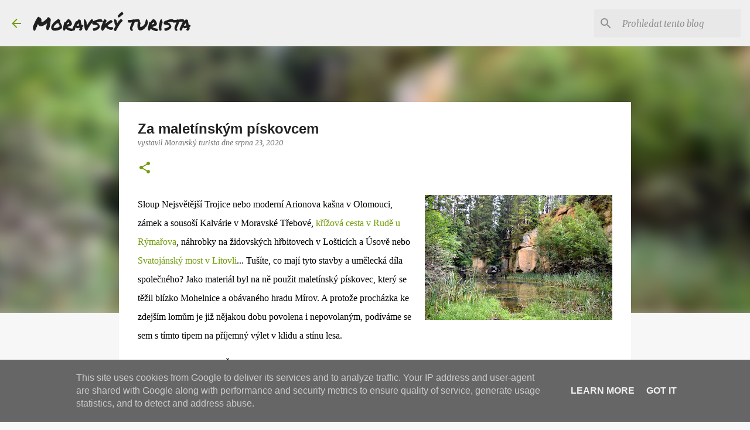

--- FILE ---
content_type: text/html; charset=UTF-8
request_url: https://www.moravskyturista.cz/2020/08/za-maletinskym-piskovcem.html
body_size: 27297
content:
<!DOCTYPE html>
<html dir='ltr' lang='cs'>
<head>
<meta content='width=device-width, initial-scale=1' name='viewport'/>
<title>Za maletínským pískovcem</title>
<meta content='text/html; charset=UTF-8' http-equiv='Content-Type'/>
<!-- Chrome, Firefox OS and Opera -->
<meta content='#f7f7f7' name='theme-color'/>
<!-- Windows Phone -->
<meta content='#f7f7f7' name='msapplication-navbutton-color'/>
<meta content='blogger' name='generator'/>
<link href='https://www.moravskyturista.cz/favicon.ico' rel='icon' type='image/x-icon'/>
<link href='https://www.moravskyturista.cz/2020/08/za-maletinskym-piskovcem.html' rel='canonical'/>
<link rel="alternate" type="application/atom+xml" title="Moravský turista - Atom" href="https://www.moravskyturista.cz/feeds/posts/default" />
<link rel="alternate" type="application/rss+xml" title="Moravský turista - RSS" href="https://www.moravskyturista.cz/feeds/posts/default?alt=rss" />
<link rel="service.post" type="application/atom+xml" title="Moravský turista - Atom" href="https://www.blogger.com/feeds/8506998647189681188/posts/default" />

<link rel="alternate" type="application/atom+xml" title="Moravský turista - Atom" href="https://www.moravskyturista.cz/feeds/2327823105154059299/comments/default" />
<!--Can't find substitution for tag [blog.ieCssRetrofitLinks]-->
<link href='https://blogger.googleusercontent.com/img/b/R29vZ2xl/AVvXsEg_HJ3deLRzLzzYqBDiMj5Py1UDL6SsuZKzaBloti1HdErsK6Ve4rZSVyQKvU4GF-WY5qRAgpXnf_QBKtB48O4kHZGgPjfFhtZh6EEYzTojxHttYZZRveb26oLAuuLnjkMxlTsXcMeBKCwG/w320-h213/DSC_8856.JPG' rel='image_src'/>
<meta content='https://www.moravskyturista.cz/2020/08/za-maletinskym-piskovcem.html' property='og:url'/>
<meta content='Za maletínským pískovcem' property='og:title'/>
<meta content='Sloup Nejsvětější Trojice nebo moderní Arionova kašna v Olomouci, zámek a sousoší Kalvárie v Moravské Třebové, křížová cesta v Rudě u Rýmařo...' property='og:description'/>
<meta content='https://blogger.googleusercontent.com/img/b/R29vZ2xl/AVvXsEg_HJ3deLRzLzzYqBDiMj5Py1UDL6SsuZKzaBloti1HdErsK6Ve4rZSVyQKvU4GF-WY5qRAgpXnf_QBKtB48O4kHZGgPjfFhtZh6EEYzTojxHttYZZRveb26oLAuuLnjkMxlTsXcMeBKCwG/w1200-h630-p-k-no-nu/DSC_8856.JPG' property='og:image'/>
<style type='text/css'>@font-face{font-family:'Calibri';font-style:normal;font-weight:400;font-display:swap;src:url(//fonts.gstatic.com/l/font?kit=J7afnpV-BGlaFfdAhLEY67FIEjg&skey=a1029226f80653a8&v=v15)format('woff2');unicode-range:U+0000-00FF,U+0131,U+0152-0153,U+02BB-02BC,U+02C6,U+02DA,U+02DC,U+0304,U+0308,U+0329,U+2000-206F,U+20AC,U+2122,U+2191,U+2193,U+2212,U+2215,U+FEFF,U+FFFD;}@font-face{font-family:'Merriweather';font-style:italic;font-weight:300;font-stretch:100%;font-display:swap;src:url(//fonts.gstatic.com/s/merriweather/v33/u-4c0qyriQwlOrhSvowK_l5-eTxCVx0ZbwLvKH2Gk9hLmp0v5yA-xXPqCzLvF-adrHOg7iDTFw.woff2)format('woff2');unicode-range:U+0460-052F,U+1C80-1C8A,U+20B4,U+2DE0-2DFF,U+A640-A69F,U+FE2E-FE2F;}@font-face{font-family:'Merriweather';font-style:italic;font-weight:300;font-stretch:100%;font-display:swap;src:url(//fonts.gstatic.com/s/merriweather/v33/u-4c0qyriQwlOrhSvowK_l5-eTxCVx0ZbwLvKH2Gk9hLmp0v5yA-xXPqCzLvF--drHOg7iDTFw.woff2)format('woff2');unicode-range:U+0301,U+0400-045F,U+0490-0491,U+04B0-04B1,U+2116;}@font-face{font-family:'Merriweather';font-style:italic;font-weight:300;font-stretch:100%;font-display:swap;src:url(//fonts.gstatic.com/s/merriweather/v33/u-4c0qyriQwlOrhSvowK_l5-eTxCVx0ZbwLvKH2Gk9hLmp0v5yA-xXPqCzLvF-SdrHOg7iDTFw.woff2)format('woff2');unicode-range:U+0102-0103,U+0110-0111,U+0128-0129,U+0168-0169,U+01A0-01A1,U+01AF-01B0,U+0300-0301,U+0303-0304,U+0308-0309,U+0323,U+0329,U+1EA0-1EF9,U+20AB;}@font-face{font-family:'Merriweather';font-style:italic;font-weight:300;font-stretch:100%;font-display:swap;src:url(//fonts.gstatic.com/s/merriweather/v33/u-4c0qyriQwlOrhSvowK_l5-eTxCVx0ZbwLvKH2Gk9hLmp0v5yA-xXPqCzLvF-WdrHOg7iDTFw.woff2)format('woff2');unicode-range:U+0100-02BA,U+02BD-02C5,U+02C7-02CC,U+02CE-02D7,U+02DD-02FF,U+0304,U+0308,U+0329,U+1D00-1DBF,U+1E00-1E9F,U+1EF2-1EFF,U+2020,U+20A0-20AB,U+20AD-20C0,U+2113,U+2C60-2C7F,U+A720-A7FF;}@font-face{font-family:'Merriweather';font-style:italic;font-weight:300;font-stretch:100%;font-display:swap;src:url(//fonts.gstatic.com/s/merriweather/v33/u-4c0qyriQwlOrhSvowK_l5-eTxCVx0ZbwLvKH2Gk9hLmp0v5yA-xXPqCzLvF-udrHOg7iA.woff2)format('woff2');unicode-range:U+0000-00FF,U+0131,U+0152-0153,U+02BB-02BC,U+02C6,U+02DA,U+02DC,U+0304,U+0308,U+0329,U+2000-206F,U+20AC,U+2122,U+2191,U+2193,U+2212,U+2215,U+FEFF,U+FFFD;}@font-face{font-family:'Merriweather';font-style:italic;font-weight:400;font-stretch:100%;font-display:swap;src:url(//fonts.gstatic.com/s/merriweather/v33/u-4c0qyriQwlOrhSvowK_l5-eTxCVx0ZbwLvKH2Gk9hLmp0v5yA-xXPqCzLvF-adrHOg7iDTFw.woff2)format('woff2');unicode-range:U+0460-052F,U+1C80-1C8A,U+20B4,U+2DE0-2DFF,U+A640-A69F,U+FE2E-FE2F;}@font-face{font-family:'Merriweather';font-style:italic;font-weight:400;font-stretch:100%;font-display:swap;src:url(//fonts.gstatic.com/s/merriweather/v33/u-4c0qyriQwlOrhSvowK_l5-eTxCVx0ZbwLvKH2Gk9hLmp0v5yA-xXPqCzLvF--drHOg7iDTFw.woff2)format('woff2');unicode-range:U+0301,U+0400-045F,U+0490-0491,U+04B0-04B1,U+2116;}@font-face{font-family:'Merriweather';font-style:italic;font-weight:400;font-stretch:100%;font-display:swap;src:url(//fonts.gstatic.com/s/merriweather/v33/u-4c0qyriQwlOrhSvowK_l5-eTxCVx0ZbwLvKH2Gk9hLmp0v5yA-xXPqCzLvF-SdrHOg7iDTFw.woff2)format('woff2');unicode-range:U+0102-0103,U+0110-0111,U+0128-0129,U+0168-0169,U+01A0-01A1,U+01AF-01B0,U+0300-0301,U+0303-0304,U+0308-0309,U+0323,U+0329,U+1EA0-1EF9,U+20AB;}@font-face{font-family:'Merriweather';font-style:italic;font-weight:400;font-stretch:100%;font-display:swap;src:url(//fonts.gstatic.com/s/merriweather/v33/u-4c0qyriQwlOrhSvowK_l5-eTxCVx0ZbwLvKH2Gk9hLmp0v5yA-xXPqCzLvF-WdrHOg7iDTFw.woff2)format('woff2');unicode-range:U+0100-02BA,U+02BD-02C5,U+02C7-02CC,U+02CE-02D7,U+02DD-02FF,U+0304,U+0308,U+0329,U+1D00-1DBF,U+1E00-1E9F,U+1EF2-1EFF,U+2020,U+20A0-20AB,U+20AD-20C0,U+2113,U+2C60-2C7F,U+A720-A7FF;}@font-face{font-family:'Merriweather';font-style:italic;font-weight:400;font-stretch:100%;font-display:swap;src:url(//fonts.gstatic.com/s/merriweather/v33/u-4c0qyriQwlOrhSvowK_l5-eTxCVx0ZbwLvKH2Gk9hLmp0v5yA-xXPqCzLvF-udrHOg7iA.woff2)format('woff2');unicode-range:U+0000-00FF,U+0131,U+0152-0153,U+02BB-02BC,U+02C6,U+02DA,U+02DC,U+0304,U+0308,U+0329,U+2000-206F,U+20AC,U+2122,U+2191,U+2193,U+2212,U+2215,U+FEFF,U+FFFD;}@font-face{font-family:'Merriweather';font-style:normal;font-weight:400;font-stretch:100%;font-display:swap;src:url(//fonts.gstatic.com/s/merriweather/v33/u-4D0qyriQwlOrhSvowK_l5UcA6zuSYEqOzpPe3HOZJ5eX1WtLaQwmYiScCmDxhtNOKl8yDr3icaGV31CPDaYKfFQn0.woff2)format('woff2');unicode-range:U+0460-052F,U+1C80-1C8A,U+20B4,U+2DE0-2DFF,U+A640-A69F,U+FE2E-FE2F;}@font-face{font-family:'Merriweather';font-style:normal;font-weight:400;font-stretch:100%;font-display:swap;src:url(//fonts.gstatic.com/s/merriweather/v33/u-4D0qyriQwlOrhSvowK_l5UcA6zuSYEqOzpPe3HOZJ5eX1WtLaQwmYiScCmDxhtNOKl8yDr3icaEF31CPDaYKfFQn0.woff2)format('woff2');unicode-range:U+0301,U+0400-045F,U+0490-0491,U+04B0-04B1,U+2116;}@font-face{font-family:'Merriweather';font-style:normal;font-weight:400;font-stretch:100%;font-display:swap;src:url(//fonts.gstatic.com/s/merriweather/v33/u-4D0qyriQwlOrhSvowK_l5UcA6zuSYEqOzpPe3HOZJ5eX1WtLaQwmYiScCmDxhtNOKl8yDr3icaG131CPDaYKfFQn0.woff2)format('woff2');unicode-range:U+0102-0103,U+0110-0111,U+0128-0129,U+0168-0169,U+01A0-01A1,U+01AF-01B0,U+0300-0301,U+0303-0304,U+0308-0309,U+0323,U+0329,U+1EA0-1EF9,U+20AB;}@font-face{font-family:'Merriweather';font-style:normal;font-weight:400;font-stretch:100%;font-display:swap;src:url(//fonts.gstatic.com/s/merriweather/v33/u-4D0qyriQwlOrhSvowK_l5UcA6zuSYEqOzpPe3HOZJ5eX1WtLaQwmYiScCmDxhtNOKl8yDr3icaGl31CPDaYKfFQn0.woff2)format('woff2');unicode-range:U+0100-02BA,U+02BD-02C5,U+02C7-02CC,U+02CE-02D7,U+02DD-02FF,U+0304,U+0308,U+0329,U+1D00-1DBF,U+1E00-1E9F,U+1EF2-1EFF,U+2020,U+20A0-20AB,U+20AD-20C0,U+2113,U+2C60-2C7F,U+A720-A7FF;}@font-face{font-family:'Merriweather';font-style:normal;font-weight:400;font-stretch:100%;font-display:swap;src:url(//fonts.gstatic.com/s/merriweather/v33/u-4D0qyriQwlOrhSvowK_l5UcA6zuSYEqOzpPe3HOZJ5eX1WtLaQwmYiScCmDxhtNOKl8yDr3icaFF31CPDaYKfF.woff2)format('woff2');unicode-range:U+0000-00FF,U+0131,U+0152-0153,U+02BB-02BC,U+02C6,U+02DA,U+02DC,U+0304,U+0308,U+0329,U+2000-206F,U+20AC,U+2122,U+2191,U+2193,U+2212,U+2215,U+FEFF,U+FFFD;}@font-face{font-family:'Permanent Marker';font-style:normal;font-weight:400;font-display:swap;src:url(//fonts.gstatic.com/s/permanentmarker/v16/Fh4uPib9Iyv2ucM6pGQMWimMp004La2Cf5b6jlg.woff2)format('woff2');unicode-range:U+0000-00FF,U+0131,U+0152-0153,U+02BB-02BC,U+02C6,U+02DA,U+02DC,U+0304,U+0308,U+0329,U+2000-206F,U+20AC,U+2122,U+2191,U+2193,U+2212,U+2215,U+FEFF,U+FFFD;}@font-face{font-family:'Ubuntu';font-style:normal;font-weight:400;font-display:swap;src:url(//fonts.gstatic.com/s/ubuntu/v21/4iCs6KVjbNBYlgoKcg72nU6AF7xm.woff2)format('woff2');unicode-range:U+0460-052F,U+1C80-1C8A,U+20B4,U+2DE0-2DFF,U+A640-A69F,U+FE2E-FE2F;}@font-face{font-family:'Ubuntu';font-style:normal;font-weight:400;font-display:swap;src:url(//fonts.gstatic.com/s/ubuntu/v21/4iCs6KVjbNBYlgoKew72nU6AF7xm.woff2)format('woff2');unicode-range:U+0301,U+0400-045F,U+0490-0491,U+04B0-04B1,U+2116;}@font-face{font-family:'Ubuntu';font-style:normal;font-weight:400;font-display:swap;src:url(//fonts.gstatic.com/s/ubuntu/v21/4iCs6KVjbNBYlgoKcw72nU6AF7xm.woff2)format('woff2');unicode-range:U+1F00-1FFF;}@font-face{font-family:'Ubuntu';font-style:normal;font-weight:400;font-display:swap;src:url(//fonts.gstatic.com/s/ubuntu/v21/4iCs6KVjbNBYlgoKfA72nU6AF7xm.woff2)format('woff2');unicode-range:U+0370-0377,U+037A-037F,U+0384-038A,U+038C,U+038E-03A1,U+03A3-03FF;}@font-face{font-family:'Ubuntu';font-style:normal;font-weight:400;font-display:swap;src:url(//fonts.gstatic.com/s/ubuntu/v21/4iCs6KVjbNBYlgoKcQ72nU6AF7xm.woff2)format('woff2');unicode-range:U+0100-02BA,U+02BD-02C5,U+02C7-02CC,U+02CE-02D7,U+02DD-02FF,U+0304,U+0308,U+0329,U+1D00-1DBF,U+1E00-1E9F,U+1EF2-1EFF,U+2020,U+20A0-20AB,U+20AD-20C0,U+2113,U+2C60-2C7F,U+A720-A7FF;}@font-face{font-family:'Ubuntu';font-style:normal;font-weight:400;font-display:swap;src:url(//fonts.gstatic.com/s/ubuntu/v21/4iCs6KVjbNBYlgoKfw72nU6AFw.woff2)format('woff2');unicode-range:U+0000-00FF,U+0131,U+0152-0153,U+02BB-02BC,U+02C6,U+02DA,U+02DC,U+0304,U+0308,U+0329,U+2000-206F,U+20AC,U+2122,U+2191,U+2193,U+2212,U+2215,U+FEFF,U+FFFD;}@font-face{font-family:'Ubuntu';font-style:normal;font-weight:500;font-display:swap;src:url(//fonts.gstatic.com/s/ubuntu/v21/4iCv6KVjbNBYlgoCjC3jvWyNPYZvg7UI.woff2)format('woff2');unicode-range:U+0460-052F,U+1C80-1C8A,U+20B4,U+2DE0-2DFF,U+A640-A69F,U+FE2E-FE2F;}@font-face{font-family:'Ubuntu';font-style:normal;font-weight:500;font-display:swap;src:url(//fonts.gstatic.com/s/ubuntu/v21/4iCv6KVjbNBYlgoCjC3jtGyNPYZvg7UI.woff2)format('woff2');unicode-range:U+0301,U+0400-045F,U+0490-0491,U+04B0-04B1,U+2116;}@font-face{font-family:'Ubuntu';font-style:normal;font-weight:500;font-display:swap;src:url(//fonts.gstatic.com/s/ubuntu/v21/4iCv6KVjbNBYlgoCjC3jvGyNPYZvg7UI.woff2)format('woff2');unicode-range:U+1F00-1FFF;}@font-face{font-family:'Ubuntu';font-style:normal;font-weight:500;font-display:swap;src:url(//fonts.gstatic.com/s/ubuntu/v21/4iCv6KVjbNBYlgoCjC3js2yNPYZvg7UI.woff2)format('woff2');unicode-range:U+0370-0377,U+037A-037F,U+0384-038A,U+038C,U+038E-03A1,U+03A3-03FF;}@font-face{font-family:'Ubuntu';font-style:normal;font-weight:500;font-display:swap;src:url(//fonts.gstatic.com/s/ubuntu/v21/4iCv6KVjbNBYlgoCjC3jvmyNPYZvg7UI.woff2)format('woff2');unicode-range:U+0100-02BA,U+02BD-02C5,U+02C7-02CC,U+02CE-02D7,U+02DD-02FF,U+0304,U+0308,U+0329,U+1D00-1DBF,U+1E00-1E9F,U+1EF2-1EFF,U+2020,U+20A0-20AB,U+20AD-20C0,U+2113,U+2C60-2C7F,U+A720-A7FF;}@font-face{font-family:'Ubuntu';font-style:normal;font-weight:500;font-display:swap;src:url(//fonts.gstatic.com/s/ubuntu/v21/4iCv6KVjbNBYlgoCjC3jsGyNPYZvgw.woff2)format('woff2');unicode-range:U+0000-00FF,U+0131,U+0152-0153,U+02BB-02BC,U+02C6,U+02DA,U+02DC,U+0304,U+0308,U+0329,U+2000-206F,U+20AC,U+2122,U+2191,U+2193,U+2212,U+2215,U+FEFF,U+FFFD;}@font-face{font-family:'Ubuntu';font-style:normal;font-weight:700;font-display:swap;src:url(//fonts.gstatic.com/s/ubuntu/v21/4iCv6KVjbNBYlgoCxCvjvWyNPYZvg7UI.woff2)format('woff2');unicode-range:U+0460-052F,U+1C80-1C8A,U+20B4,U+2DE0-2DFF,U+A640-A69F,U+FE2E-FE2F;}@font-face{font-family:'Ubuntu';font-style:normal;font-weight:700;font-display:swap;src:url(//fonts.gstatic.com/s/ubuntu/v21/4iCv6KVjbNBYlgoCxCvjtGyNPYZvg7UI.woff2)format('woff2');unicode-range:U+0301,U+0400-045F,U+0490-0491,U+04B0-04B1,U+2116;}@font-face{font-family:'Ubuntu';font-style:normal;font-weight:700;font-display:swap;src:url(//fonts.gstatic.com/s/ubuntu/v21/4iCv6KVjbNBYlgoCxCvjvGyNPYZvg7UI.woff2)format('woff2');unicode-range:U+1F00-1FFF;}@font-face{font-family:'Ubuntu';font-style:normal;font-weight:700;font-display:swap;src:url(//fonts.gstatic.com/s/ubuntu/v21/4iCv6KVjbNBYlgoCxCvjs2yNPYZvg7UI.woff2)format('woff2');unicode-range:U+0370-0377,U+037A-037F,U+0384-038A,U+038C,U+038E-03A1,U+03A3-03FF;}@font-face{font-family:'Ubuntu';font-style:normal;font-weight:700;font-display:swap;src:url(//fonts.gstatic.com/s/ubuntu/v21/4iCv6KVjbNBYlgoCxCvjvmyNPYZvg7UI.woff2)format('woff2');unicode-range:U+0100-02BA,U+02BD-02C5,U+02C7-02CC,U+02CE-02D7,U+02DD-02FF,U+0304,U+0308,U+0329,U+1D00-1DBF,U+1E00-1E9F,U+1EF2-1EFF,U+2020,U+20A0-20AB,U+20AD-20C0,U+2113,U+2C60-2C7F,U+A720-A7FF;}@font-face{font-family:'Ubuntu';font-style:normal;font-weight:700;font-display:swap;src:url(//fonts.gstatic.com/s/ubuntu/v21/4iCv6KVjbNBYlgoCxCvjsGyNPYZvgw.woff2)format('woff2');unicode-range:U+0000-00FF,U+0131,U+0152-0153,U+02BB-02BC,U+02C6,U+02DA,U+02DC,U+0304,U+0308,U+0329,U+2000-206F,U+20AC,U+2122,U+2191,U+2193,U+2212,U+2215,U+FEFF,U+FFFD;}</style>
<style id='page-skin-1' type='text/css'><!--
/*! normalize.css v8.0.0 | MIT License | github.com/necolas/normalize.css */html{line-height:1.15;-webkit-text-size-adjust:100%}body{margin:0}h1{font-size:2em;margin:.67em 0}hr{box-sizing:content-box;height:0;overflow:visible}pre{font-family:monospace,monospace;font-size:1em}a{background-color:transparent}abbr[title]{border-bottom:none;text-decoration:underline;text-decoration:underline dotted}b,strong{font-weight:bolder}code,kbd,samp{font-family:monospace,monospace;font-size:1em}small{font-size:80%}sub,sup{font-size:75%;line-height:0;position:relative;vertical-align:baseline}sub{bottom:-0.25em}sup{top:-0.5em}img{border-style:none}button,input,optgroup,select,textarea{font-family:inherit;font-size:100%;line-height:1.15;margin:0}button,input{overflow:visible}button,select{text-transform:none}button,[type="button"],[type="reset"],[type="submit"]{-webkit-appearance:button}button::-moz-focus-inner,[type="button"]::-moz-focus-inner,[type="reset"]::-moz-focus-inner,[type="submit"]::-moz-focus-inner{border-style:none;padding:0}button:-moz-focusring,[type="button"]:-moz-focusring,[type="reset"]:-moz-focusring,[type="submit"]:-moz-focusring{outline:1px dotted ButtonText}fieldset{padding:.35em .75em .625em}legend{box-sizing:border-box;color:inherit;display:table;max-width:100%;padding:0;white-space:normal}progress{vertical-align:baseline}textarea{overflow:auto}[type="checkbox"],[type="radio"]{box-sizing:border-box;padding:0}[type="number"]::-webkit-inner-spin-button,[type="number"]::-webkit-outer-spin-button{height:auto}[type="search"]{-webkit-appearance:textfield;outline-offset:-2px}[type="search"]::-webkit-search-decoration{-webkit-appearance:none}::-webkit-file-upload-button{-webkit-appearance:button;font:inherit}details{display:block}summary{display:list-item}template{display:none}[hidden]{display:none}
/*!************************************************
* Blogger Template Style
* Name: Emporio
**************************************************/
body{
word-wrap:break-word;
overflow-wrap:break-word;
word-break:break-word
}
.hidden{
display:none
}
.invisible{
visibility:hidden
}
.container:after,.float-container:after{
clear:both;
content:"";
display:table
}
.clearboth{
clear:both
}
#comments .comment .comment-actions,.subscribe-popup .FollowByEmail .follow-by-email-submit{
background:transparent;
border:0;
box-shadow:none;
color:#729c0b;
cursor:pointer;
font-size:14px;
font-weight:700;
outline:none;
text-decoration:none;
text-transform:uppercase;
width:auto
}
.dim-overlay{
height:100vh;
left:0;
position:fixed;
top:0;
width:100%
}
#sharing-dim-overlay{
background-color:transparent
}
input::-ms-clear{
display:none
}
.blogger-logo,.svg-icon-24.blogger-logo{
fill:#ff9800;
opacity:1
}
.skip-navigation{
background-color:#fff;
box-sizing:border-box;
color:#000;
display:block;
height:0;
left:0;
line-height:50px;
overflow:hidden;
padding-top:0;
position:fixed;
text-align:center;
top:0;
-webkit-transition:box-shadow .3s,height .3s,padding-top .3s;
transition:box-shadow .3s,height .3s,padding-top .3s;
width:100%;
z-index:900
}
.skip-navigation:focus{
box-shadow:0 4px 5px 0 rgba(0,0,0,.14),0 1px 10px 0 rgba(0,0,0,.12),0 2px 4px -1px rgba(0,0,0,.2);
height:50px
}
#main{
outline:none
}
.main-heading{
clip:rect(1px,1px,1px,1px);
border:0;
height:1px;
overflow:hidden;
padding:0;
position:absolute;
width:1px
}
.Attribution{
margin-top:1em;
text-align:center
}
.Attribution .blogger img,.Attribution .blogger svg{
vertical-align:bottom
}
.Attribution .blogger img{
margin-right:.5em
}
.Attribution div{
line-height:24px;
margin-top:.5em
}
.Attribution .copyright,.Attribution .image-attribution{
font-size:.7em;
margin-top:1.5em
}
.bg-photo{
background-attachment:scroll!important
}
body .CSS_LIGHTBOX{
z-index:900
}
.extendable .show-less,.extendable .show-more{
border-color:#729c0b;
color:#729c0b;
margin-top:8px
}
.extendable .show-less.hidden,.extendable .show-more.hidden,.inline-ad{
display:none
}
.inline-ad{
max-width:100%;
overflow:hidden
}
.adsbygoogle{
display:block
}
#cookieChoiceInfo{
bottom:0;
top:auto
}
iframe.b-hbp-video{
border:0
}
.post-body iframe{
max-width:100%
}
.post-body a[imageanchor="1"]{
display:inline-block
}
.byline{
margin-right:1em
}
.byline:last-child{
margin-right:0
}
.link-copied-dialog{
max-width:520px;
outline:0
}
.link-copied-dialog .modal-dialog-buttons{
margin-top:8px
}
.link-copied-dialog .goog-buttonset-default{
background:transparent;
border:0
}
.link-copied-dialog .goog-buttonset-default:focus{
outline:0
}
.paging-control-container{
margin-bottom:16px
}
.paging-control-container .paging-control{
display:inline-block
}
.paging-control-container .comment-range-text:after,.paging-control-container .paging-control{
color:#729c0b
}
.paging-control-container .comment-range-text,.paging-control-container .paging-control{
margin-right:8px
}
.paging-control-container .comment-range-text:after,.paging-control-container .paging-control:after{
padding-left:8px;
content:"\b7";
cursor:default;
pointer-events:none
}
.paging-control-container .comment-range-text:last-child:after,.paging-control-container .paging-control:last-child:after{
content:none
}
.byline.reactions iframe{
height:20px
}
.b-notification{
background-color:#fff;
border-bottom:1px solid #000;
box-sizing:border-box;
color:#000;
padding:16px 32px;
text-align:center
}
.b-notification.visible{
-webkit-transition:margin-top .3s cubic-bezier(.4,0,.2,1);
transition:margin-top .3s cubic-bezier(.4,0,.2,1)
}
.b-notification.invisible{
position:absolute
}
.b-notification-close{
position:absolute;
right:8px;
top:8px
}
.no-posts-message{
line-height:40px;
text-align:center
}
@media screen and (max-width:745px){
body.item-view .post-body a[imageanchor="1"][style*="float: left;"],body.item-view .post-body a[imageanchor="1"][style*="float: right;"]{
clear:none!important;
float:none!important
}
body.item-view .post-body a[imageanchor="1"] img{
display:block;
height:auto;
margin:0 auto
}
body.item-view .post-body>.separator:first-child>a[imageanchor="1"]:first-child{
margin-top:20px
}
.post-body a[imageanchor]{
display:block
}
body.item-view .post-body a[imageanchor="1"]{
margin-left:0!important;
margin-right:0!important
}
body.item-view .post-body a[imageanchor="1"]+a[imageanchor="1"]{
margin-top:16px
}
}
.item-control{
display:none
}
#comments{
border-top:1px dashed rgba(0,0,0,.54);
margin-top:20px;
padding:20px
}
#comments .comment-thread ol{
padding-left:0;
margin:0;
padding-left:0
}
#comments .comment .comment-replybox-single,#comments .comment-thread .comment-replies{
margin-left:60px
}
#comments .comment-thread .thread-count{
display:none
}
#comments .comment{
list-style-type:none;
padding:0 0 30px;
position:relative
}
#comments .comment .comment{
padding-bottom:8px
}
.comment .avatar-image-container{
position:absolute
}
.comment .avatar-image-container img{
border-radius:50%
}
.avatar-image-container svg,.comment .avatar-image-container .avatar-icon{
fill:#729c0b;
border:1px solid #729c0b;
border-radius:50%;
box-sizing:border-box;
height:35px;
margin:0;
padding:7px;
width:35px
}
.comment .comment-block{
margin-left:60px;
margin-top:10px;
padding-bottom:0
}
#comments .comment-author-header-wrapper{
margin-left:40px
}
#comments .comment .thread-expanded .comment-block{
padding-bottom:20px
}
#comments .comment .comment-header .user,#comments .comment .comment-header .user a{
color:#212121;
font-style:normal;
font-weight:700
}
#comments .comment .comment-actions{
bottom:0;
margin-bottom:15px;
position:absolute
}
#comments .comment .comment-actions>*{
margin-right:8px
}
#comments .comment .comment-header .datetime{
margin-left:8px;
bottom:0;
display:inline-block;
font-size:13px;
font-style:italic
}
#comments .comment .comment-footer .comment-timestamp a,#comments .comment .comment-header .datetime,#comments .comment .comment-header .datetime a{
color:rgba(33,33,33,.54)
}
#comments .comment .comment-content,.comment .comment-body{
margin-top:12px;
word-break:break-word
}
.comment-body{
margin-bottom:12px
}
#comments.embed[data-num-comments="0"]{
border:0;
margin-top:0;
padding-top:0
}
#comment-editor-src,#comments.embed[data-num-comments="0"] #comment-post-message,#comments.embed[data-num-comments="0"] div.comment-form>p,#comments.embed[data-num-comments="0"] p.comment-footer{
display:none
}
.comments .comments-content .loadmore.loaded{
max-height:0;
opacity:0;
overflow:hidden
}
.extendable .remaining-items{
height:0;
overflow:hidden;
-webkit-transition:height .3s cubic-bezier(.4,0,.2,1);
transition:height .3s cubic-bezier(.4,0,.2,1)
}
.extendable .remaining-items.expanded{
height:auto
}
.svg-icon-24,.svg-icon-24-button{
cursor:pointer;
height:24px;
min-width:24px;
width:24px
}
.touch-icon{
margin:-12px;
padding:12px
}
.touch-icon:active,.touch-icon:focus{
background-color:hsla(0,0%,60%,.4);
border-radius:50%
}
svg:not(:root).touch-icon{
overflow:visible
}
html[dir=rtl] .rtl-reversible-icon{
-webkit-transform:scaleX(-1);
transform:scaleX(-1)
}
.svg-icon-24-button,.touch-icon-button{
background:transparent;
border:0;
margin:0;
outline:none;
padding:0
}
.touch-icon-button .touch-icon:active,.touch-icon-button .touch-icon:focus{
background-color:transparent
}
.touch-icon-button:active .touch-icon,.touch-icon-button:focus .touch-icon{
background-color:hsla(0,0%,60%,.4);
border-radius:50%
}
.Profile .default-avatar-wrapper .avatar-icon{
fill:#729c0b;
border:1px solid #729c0b;
border-radius:50%;
box-sizing:border-box;
margin:0
}
.Profile .individual .default-avatar-wrapper .avatar-icon{
padding:25px
}
.Profile .individual .avatar-icon,.Profile .individual .profile-img{
height:90px;
width:90px
}
.Profile .team .default-avatar-wrapper .avatar-icon{
padding:8px
}
.Profile .team .avatar-icon,.Profile .team .default-avatar-wrapper,.Profile .team .profile-img{
height:40px;
width:40px
}
.snippet-container{
margin:0;
overflow:hidden;
position:relative
}
.snippet-fade{
right:0;
bottom:0;
box-sizing:border-box;
position:absolute;
width:96px
}
.snippet-fade:after{
content:"\2026";
float:right
}
.centered-top-container.sticky{
left:0;
position:fixed;
right:0;
top:0;
-webkit-transition-duration:.2s;
transition-duration:.2s;
-webkit-transition-property:opacity,-webkit-transform;
transition-property:opacity,-webkit-transform;
transition-property:transform,opacity;
transition-property:transform,opacity,-webkit-transform;
-webkit-transition-timing-function:cubic-bezier(.4,0,.2,1);
transition-timing-function:cubic-bezier(.4,0,.2,1);
width:auto;
z-index:8
}
.centered-top-placeholder{
display:none
}
.collapsed-header .centered-top-placeholder{
display:block
}
.centered-top-container .Header .replaced h1,.centered-top-placeholder .Header .replaced h1{
display:none
}
.centered-top-container.sticky .Header .replaced h1{
display:block
}
.centered-top-container.sticky .Header .header-widget{
background:none
}
.centered-top-container.sticky .Header .header-image-wrapper{
display:none
}
.centered-top-container img,.centered-top-placeholder img{
max-width:100%
}
.collapsible{
-webkit-transition:height .3s cubic-bezier(.4,0,.2,1);
transition:height .3s cubic-bezier(.4,0,.2,1)
}
.collapsible,.collapsible>summary{
display:block;
overflow:hidden
}
.collapsible>:not(summary){
display:none
}
.collapsible[open]>:not(summary){
display:block
}
.collapsible:focus,.collapsible>summary:focus{
outline:none
}
.collapsible>summary{
cursor:pointer;
display:block;
padding:0
}
.collapsible:focus>summary,.collapsible>summary:focus{
background-color:transparent
}
.collapsible>summary::-webkit-details-marker{
display:none
}
.collapsible-title{
-webkit-box-align:center;
align-items:center;
display:-webkit-box;
display:flex
}
.collapsible-title .title{
-webkit-box-flex:1;
-webkit-box-ordinal-group:1;
flex:1 1 auto;
order:0;
overflow:hidden;
text-overflow:ellipsis;
white-space:nowrap
}
.collapsible-title .chevron-down,.collapsible[open] .collapsible-title .chevron-up{
display:block
}
.collapsible-title .chevron-up,.collapsible[open] .collapsible-title .chevron-down{
display:none
}
.flat-button{
border-radius:2px;
font-weight:700;
margin:-8px;
padding:8px;
text-transform:uppercase
}
.flat-button,.flat-icon-button{
cursor:pointer;
display:inline-block
}
.flat-icon-button{
background:transparent;
border:0;
box-sizing:content-box;
line-height:0;
margin:-12px;
outline:none;
padding:12px
}
.flat-icon-button,.flat-icon-button .splash-wrapper{
border-radius:50%
}
.flat-icon-button .splash.animate{
-webkit-animation-duration:.3s;
animation-duration:.3s
}
body#layout .bg-photo,body#layout .bg-photo-overlay{
display:none
}
body#layout .centered{
max-width:954px
}
body#layout .navigation{
display:none
}
body#layout .sidebar-container{
display:inline-block;
width:40%
}
body#layout .hamburger-menu,body#layout .search{
display:none
}
.overflowable-container{
max-height:44px;
overflow:hidden;
position:relative
}
.overflow-button{
cursor:pointer
}
#overflowable-dim-overlay{
background:transparent
}
.overflow-popup{
background-color:#ffffff;
box-shadow:0 2px 2px 0 rgba(0,0,0,.14),0 3px 1px -2px rgba(0,0,0,.2),0 1px 5px 0 rgba(0,0,0,.12);
left:0;
max-width:calc(100% - 32px);
position:absolute;
top:0;
visibility:hidden;
z-index:101
}
.overflow-popup ul{
list-style:none
}
.overflow-popup .tabs li,.overflow-popup li{
display:block;
height:auto
}
.overflow-popup .tabs li{
padding-left:0;
padding-right:0
}
.overflow-button.hidden,.overflow-popup .tabs li.hidden,.overflow-popup li.hidden,.widget.Sharing .sharing-button{
display:none
}
.widget.Sharing .sharing-buttons li{
padding:0
}
.widget.Sharing .sharing-buttons li span{
display:none
}
.post-share-buttons{
position:relative
}
.sharing-open.touch-icon-button:active .touch-icon,.sharing-open.touch-icon-button:focus .touch-icon{
background-color:transparent
}
.share-buttons{
background-color:#ffffff;
border-radius:2px;
box-shadow:0 2px 2px 0 rgba(0,0,0,.14),0 3px 1px -2px rgba(0,0,0,.2),0 1px 5px 0 rgba(0,0,0,.12);
color:#000000;
list-style:none;
margin:0;
min-width:200px;
padding:8px 0;
position:absolute;
top:-11px;
z-index:101
}
.share-buttons.hidden{
display:none
}
.sharing-button{
background:transparent;
border:0;
cursor:pointer;
margin:0;
outline:none;
padding:0
}
.share-buttons li{
height:48px;
margin:0
}
.share-buttons li:last-child{
margin-bottom:0
}
.share-buttons li .sharing-platform-button{
box-sizing:border-box;
cursor:pointer;
display:block;
height:100%;
margin-bottom:0;
padding:0 16px;
position:relative;
width:100%
}
.share-buttons li .sharing-platform-button:focus,.share-buttons li .sharing-platform-button:hover{
background-color:hsla(0,0%,50%,.1);
outline:none
}
.share-buttons li svg[class*=" sharing-"],.share-buttons li svg[class^=sharing-]{
position:absolute;
top:10px
}
.share-buttons li span.sharing-platform-button{
position:relative;
top:0
}
.share-buttons li .platform-sharing-text{
margin-left:56px;
display:block;
font-size:16px;
line-height:48px;
white-space:nowrap
}
.sidebar-container{
-webkit-overflow-scrolling:touch;
background-color:#f7f7f7;
max-width:300px;
overflow-y:auto;
-webkit-transition-duration:.3s;
transition-duration:.3s;
-webkit-transition-property:-webkit-transform;
transition-property:-webkit-transform;
transition-property:transform;
transition-property:transform,-webkit-transform;
-webkit-transition-timing-function:cubic-bezier(0,0,.2,1);
transition-timing-function:cubic-bezier(0,0,.2,1);
width:300px;
z-index:101
}
.sidebar-container .navigation{
line-height:0;
padding:16px
}
.sidebar-container .sidebar-back{
cursor:pointer
}
.sidebar-container .widget{
background:none;
margin:0 16px;
padding:16px 0
}
.sidebar-container .widget .title{
color:#000000;
margin:0
}
.sidebar-container .widget ul{
list-style:none;
margin:0;
padding:0
}
.sidebar-container .widget ul ul{
margin-left:1em
}
.sidebar-container .widget li{
font-size:16px;
line-height:normal
}
.sidebar-container .widget+.widget{
border-top:1px solid rgba(0, 0, 0, 0.12)
}
.BlogArchive li{
margin:16px 0
}
.BlogArchive li:last-child{
margin-bottom:0
}
.Label li a{
display:inline-block
}
.BlogArchive .post-count,.Label .label-count{
margin-left:.25em;
float:right
}
.BlogArchive .post-count:before,.Label .label-count:before{
content:"("
}
.BlogArchive .post-count:after,.Label .label-count:after{
content:")"
}
.widget.Translate .skiptranslate>div{
display:block!important
}
.widget.Profile .profile-link{
display:-webkit-box;
display:flex
}
.widget.Profile .team-member .default-avatar-wrapper,.widget.Profile .team-member .profile-img{
-webkit-box-flex:0;
margin-right:1em;
flex:0 0 auto
}
.widget.Profile .individual .profile-link{
-webkit-box-orient:vertical;
-webkit-box-direction:normal;
flex-direction:column
}
.widget.Profile .team .profile-link .profile-name{
-webkit-box-flex:1;
align-self:center;
display:block;
flex:1 1 auto
}
.dim-overlay{
background-color:rgba(0,0,0,.54)
}
body.sidebar-visible{
overflow-y:hidden
}
@media screen and (max-width:715px){
.sidebar-container{
bottom:0;
left:auto;
position:fixed;
right:0;
top:0
}
.sidebar-container.sidebar-invisible{
-webkit-transform:translateX(100%);
transform:translateX(100%);
-webkit-transition-timing-function:cubic-bezier(.4,0,.6,1);
transition-timing-function:cubic-bezier(.4,0,.6,1)
}
}
.dialog{
background:#ffffff;
box-shadow:0 2px 2px 0 rgba(0,0,0,.14),0 3px 1px -2px rgba(0,0,0,.2),0 1px 5px 0 rgba(0,0,0,.12);
box-sizing:border-box;
color:#000000;
padding:30px;
position:fixed;
text-align:center;
width:calc(100% - 24px);
z-index:101
}
.dialog input[type=email],.dialog input[type=text]{
background-color:transparent;
border:0;
border-bottom:1px solid rgba(0,0,0,.12);
color:#000000;
display:block;
font-family:Calibri;
font-size:16px;
line-height:24px;
margin:auto;
outline:none;
padding-bottom:7px;
text-align:center;
width:100%
}
.dialog input[type=email]::-webkit-input-placeholder,.dialog input[type=text]::-webkit-input-placeholder{
color:rgba(0,0,0,.5)
}
.dialog input[type=email]::-moz-placeholder,.dialog input[type=text]::-moz-placeholder{
color:rgba(0,0,0,.5)
}
.dialog input[type=email]:-ms-input-placeholder,.dialog input[type=text]:-ms-input-placeholder{
color:rgba(0,0,0,.5)
}
.dialog input[type=email]::-ms-input-placeholder,.dialog input[type=text]::-ms-input-placeholder{
color:rgba(0,0,0,.5)
}
.dialog input[type=email]::placeholder,.dialog input[type=text]::placeholder{
color:rgba(0,0,0,.5)
}
.dialog input[type=email]:focus,.dialog input[type=text]:focus{
border-bottom:2px solid #729c0b;
padding-bottom:6px
}
.dialog input.no-cursor{
color:transparent;
text-shadow:0 0 0 #000000
}
.dialog input.no-cursor:focus{
outline:none
}
.dialog input[type=submit]{
font-family:Calibri
}
.dialog .goog-buttonset-default{
color:#729c0b
}
.loading-spinner-large{
-webkit-animation:mspin-rotate 1568.63ms linear infinite;
animation:mspin-rotate 1568.63ms linear infinite;
height:48px;
overflow:hidden;
position:absolute;
width:48px;
z-index:200
}
.loading-spinner-large>div{
-webkit-animation:mspin-revrot 5332ms steps(4) infinite;
animation:mspin-revrot 5332ms steps(4) infinite
}
.loading-spinner-large>div>div{
-webkit-animation:mspin-singlecolor-large-film 1333ms steps(81) infinite;
animation:mspin-singlecolor-large-film 1333ms steps(81) infinite;
background-size:100%;
height:48px;
width:3888px
}
.mspin-black-large>div>div,.mspin-grey_54-large>div>div{
background-image:url(https://www.blogblog.com/indie/mspin_black_large.svg)
}
.mspin-white-large>div>div{
background-image:url(https://www.blogblog.com/indie/mspin_white_large.svg)
}
.mspin-grey_54-large{
opacity:.54
}
@-webkit-keyframes mspin-singlecolor-large-film{
0%{
-webkit-transform:translateX(0);
transform:translateX(0)
}
to{
-webkit-transform:translateX(-3888px);
transform:translateX(-3888px)
}
}
@keyframes mspin-singlecolor-large-film{
0%{
-webkit-transform:translateX(0);
transform:translateX(0)
}
to{
-webkit-transform:translateX(-3888px);
transform:translateX(-3888px)
}
}
@-webkit-keyframes mspin-rotate{
0%{
-webkit-transform:rotate(0deg);
transform:rotate(0deg)
}
to{
-webkit-transform:rotate(1turn);
transform:rotate(1turn)
}
}
@keyframes mspin-rotate{
0%{
-webkit-transform:rotate(0deg);
transform:rotate(0deg)
}
to{
-webkit-transform:rotate(1turn);
transform:rotate(1turn)
}
}
@-webkit-keyframes mspin-revrot{
0%{
-webkit-transform:rotate(0deg);
transform:rotate(0deg)
}
to{
-webkit-transform:rotate(-1turn);
transform:rotate(-1turn)
}
}
@keyframes mspin-revrot{
0%{
-webkit-transform:rotate(0deg);
transform:rotate(0deg)
}
to{
-webkit-transform:rotate(-1turn);
transform:rotate(-1turn)
}
}
.subscribe-popup{
max-width:364px
}
.subscribe-popup h3{
color:#212121;
font-size:1.8em;
margin-top:0
}
.subscribe-popup .FollowByEmail h3{
display:none
}
.subscribe-popup .FollowByEmail .follow-by-email-submit{
color:#729c0b;
display:inline-block;
margin:24px auto 0;
white-space:normal;
width:auto
}
.subscribe-popup .FollowByEmail .follow-by-email-submit:disabled{
cursor:default;
opacity:.3
}
@media (max-width:800px){
.blog-name div.widget.Subscribe{
margin-bottom:16px
}
body.item-view .blog-name div.widget.Subscribe{
margin:8px auto 16px;
width:100%
}
}
.sidebar-container .svg-icon-24{
fill:#729c0b
}
.centered-top .svg-icon-24{
fill:#729c0b
}
.centered-bottom .svg-icon-24.touch-icon,.centered-bottom a .svg-icon-24,.centered-bottom button .svg-icon-24{
fill:#729c0b
}
.post-wrapper .svg-icon-24.touch-icon,.post-wrapper a .svg-icon-24,.post-wrapper button .svg-icon-24{
fill:#729c0b
}
.centered-bottom .share-buttons .svg-icon-24,.share-buttons .svg-icon-24{
fill:#729c0b
}
.svg-icon-24.hamburger-menu{
fill:#729c0b
}
body#layout .page_body{
padding:0;
position:relative;
top:0
}
body#layout .page{
display:inline-block;
left:inherit;
position:relative;
vertical-align:top;
width:540px
}
body{
background:#f7f7f7 none repeat scroll top left;
background-color:#f7f7f7;
background-size:cover;
font:normal 400 16px Calibri;
margin:0;
min-height:100vh
}
body,h3,h3.title{
color:#000000
}
.post-wrapper .post-title,.post-wrapper .post-title a,.post-wrapper .post-title a:hover,.post-wrapper .post-title a:visited{
color:#212121
}
a{
color:#729c0b;
text-decoration:none
}
a:visited{
color:#729c0b
}
a:hover{
color:#729c0b
}
blockquote{
color:#424242;
font:normal 400 16px Calibri;
font-size:x-large;
font-style:italic;
font-weight:300;
text-align:center
}
.dim-overlay{
z-index:100
}
.page{
-webkit-box-orient:vertical;
-webkit-box-direction:normal;
box-sizing:border-box;
display:-webkit-box;
display:flex;
flex-direction:column;
min-height:100vh;
padding-bottom:1em
}
.page>*{
-webkit-box-flex:0;
flex:0 0 auto
}
.page>#footer{
margin-top:auto
}
.bg-photo-container{
overflow:hidden
}
.bg-photo-container,.bg-photo-container .bg-photo{
height:464px;
width:100%
}
.bg-photo-container .bg-photo{
background-position:50%;
background-size:cover;
z-index:-1
}
.centered{
margin:0 auto;
position:relative;
width:1547px
}
.centered .main,.centered .main-container{
float:left
}
.centered .main{
padding-bottom:1em
}
.centered .centered-bottom:after{
clear:both;
content:"";
display:table
}
@media (min-width:1691px){
.page_body.has-vertical-ads .centered{
width:1690px
}
}
@media (min-width:1275px) and (max-width:1547px){
.centered{
width:1131px
}
}
@media (min-width:1275px) and (max-width:1690px){
.page_body.has-vertical-ads .centered{
width:1274px
}
}
@media (max-width:1274px){
.centered{
width:715px
}
}
@media (max-width:715px){
.centered{
max-width:600px;
width:100%
}
}
.feed-view .post-wrapper.hero,.main,.main-container,.post-filter-message,.top-nav .section{
width:1232px
}
@media (min-width:1275px) and (max-width:1547px){
.feed-view .post-wrapper.hero,.main,.main-container,.post-filter-message,.top-nav .section{
width:816px
}
}
@media (min-width:1275px) and (max-width:1690px){
.feed-view .page_body.has-vertical-ads .post-wrapper.hero,.page_body.has-vertical-ads .feed-view .post-wrapper.hero,.page_body.has-vertical-ads .main,.page_body.has-vertical-ads .main-container,.page_body.has-vertical-ads .post-filter-message,.page_body.has-vertical-ads .top-nav .section{
width:816px
}
}
@media (max-width:1274px){
.feed-view .post-wrapper.hero,.main,.main-container,.post-filter-message,.top-nav .section{
width:auto
}
}
.widget .title{
font-size:18px;
line-height:28px;
margin:18px 0
}
.extendable .show-less,.extendable .show-more{
color:#729c0b;
cursor:pointer;
font:500 12px Ubuntu, sans-serif;
margin:0 -16px;
padding:16px;
text-transform:uppercase
}
.widget.Profile{
font:normal 400 16px Calibri
}
.sidebar-container .widget.Profile{
padding:16px
}
.widget.Profile h2{
display:none
}
.widget.Profile .title{
margin:16px 32px
}
.widget.Profile .profile-img{
border-radius:50%
}
.widget.Profile .individual{
display:-webkit-box;
display:flex
}
.widget.Profile .individual .profile-info{
margin-left:16px;
align-self:center
}
.widget.Profile .profile-datablock{
margin-bottom:.75em;
margin-top:0
}
.widget.Profile .profile-link{
background-image:none!important;
font-family:inherit;
max-width:100%;
overflow:hidden
}
.widget.Profile .individual .profile-link{
display:block;
margin:0 -10px;
padding:0 10px
}
.widget.Profile .individual .profile-data a.profile-link.g-profile,.widget.Profile .team a.profile-link.g-profile .profile-name{
color:#000000;
font:500 16px Ubuntu, sans-serif;
margin-bottom:.75em
}
.widget.Profile .individual .profile-data a.profile-link.g-profile{
line-height:1.25
}
.widget.Profile .individual>a:first-child{
flex-shrink:0
}
.widget.Profile dd{
margin:0
}
.widget.Profile ul{
list-style:none;
padding:0
}
.widget.Profile ul li{
margin:10px 0 30px
}
.widget.Profile .team .extendable,.widget.Profile .team .extendable .first-items,.widget.Profile .team .extendable .remaining-items{
margin:0;
max-width:100%;
padding:0
}
.widget.Profile .team-member .profile-name-container{
-webkit-box-flex:0;
flex:0 1 auto
}
.widget.Profile .team .extendable .show-less,.widget.Profile .team .extendable .show-more{
left:56px;
position:relative
}
#comments a,.post-wrapper a{
color:#729c0b
}
div.widget.Blog .blog-posts .post-outer{
border:0
}
div.widget.Blog .post-outer{
padding-bottom:0
}
.post .thumb{
float:left;
height:20%;
width:20%
}
.no-posts-message,.status-msg-body{
margin:10px 0
}
.blog-pager{
text-align:center
}
.post-title{
margin:0
}
.post-title,.post-title a{
font:normal bold 24px 'Trebuchet MS', Trebuchet, sans-serif
}
.post-body{
display:block;
font:normal 400 16px Georgia, Utopia, 'Palatino Linotype', Palatino, serif;
line-height:32px;
margin:0
}
.post-body,.post-snippet{
color:#000000
}
.post-snippet{
font:400 14px Merriweather, Georgia, serif;
line-height:24px;
margin:8px 0;
max-height:72px
}
.post-snippet .snippet-fade{
background:-webkit-linear-gradient(left,#ffffff 0,#ffffff 20%,rgba(255, 255, 255, 0) 100%);
background:linear-gradient(to left,#ffffff 0,#ffffff 20%,rgba(255, 255, 255, 0) 100%);
bottom:0;
color:#000000;
position:absolute
}
.post-body img{
height:inherit;
max-width:100%
}
.byline,.byline.post-author a,.byline.post-timestamp a{
color:#757575;
font:italic 400 12px Merriweather, Georgia, serif
}
.byline.post-author{
text-transform:lowercase
}
.byline.post-author a{
text-transform:none
}
.item-byline .byline,.post-header .byline{
margin-right:0
}
.post-share-buttons .share-buttons{
background:#ffffff;
color:#000000;
font:400 14px Ubuntu, sans-serif
}
.tr-caption{
color:#424242;
font:normal 400 12px 'Times New Roman', Times, FreeSerif, serif;
font-size:1.1em;
font-style:italic
}
.post-filter-message{
background-color:#729c0b;
box-sizing:border-box;
color:#ffffff;
display:-webkit-box;
display:flex;
font:italic 400 18px Merriweather, Georgia, serif;
margin-bottom:16px;
margin-top:32px;
padding:12px 16px
}
.post-filter-message>div:first-child{
-webkit-box-flex:1;
flex:1 0 auto
}
.post-filter-message a{
padding-left:30px;
color:#729c0b;
color:#ffffff;
cursor:pointer;
font:500 12px Ubuntu, sans-serif;
text-transform:uppercase;
white-space:nowrap
}
.post-filter-message .search-label,.post-filter-message .search-query{
font-style:italic;
quotes:"\201c" "\201d" "\2018" "\2019"
}
.post-filter-message .search-label:before,.post-filter-message .search-query:before{
content:open-quote
}
.post-filter-message .search-label:after,.post-filter-message .search-query:after{
content:close-quote
}
#blog-pager{
margin-bottom:1em;
margin-top:2em
}
#blog-pager a{
color:#729c0b;
cursor:pointer;
font:500 12px Ubuntu, sans-serif;
text-transform:uppercase
}
.Label{
overflow-x:hidden
}
.Label ul{
list-style:none;
padding:0
}
.Label li{
display:inline-block;
max-width:100%;
overflow:hidden;
text-overflow:ellipsis;
white-space:nowrap
}
.Label .first-ten{
margin-top:16px
}
.Label .show-all{
border-color:#729c0b;
color:#729c0b;
cursor:pointer;
font-style:normal;
margin-top:8px;
text-transform:uppercase
}
.Label .show-all,.Label .show-all.hidden{
display:inline-block
}
.Label li a,.Label span.label-size,.byline.post-labels a{
background-color:rgba(114,156,11,.1);
border-radius:2px;
color:#729c0b;
cursor:pointer;
display:inline-block;
font:500 10.5px Ubuntu, sans-serif;
line-height:1.5;
margin:4px 4px 4px 0;
padding:4px 8px;
text-transform:uppercase;
vertical-align:middle
}
body.item-view .byline.post-labels a{
background-color:rgba(114,156,11,.1);
color:#729c0b
}
.FeaturedPost .item-thumbnail img{
max-width:100%
}
.sidebar-container .FeaturedPost .post-title a{
color:#729c0b;
font:500 14px Ubuntu, sans-serif
}
body.item-view .PopularPosts{
display:inline-block;
overflow-y:auto;
vertical-align:top;
width:280px
}
.PopularPosts h3.title{
font:500 16px Ubuntu, sans-serif
}
.PopularPosts .post-title{
margin:0 0 16px
}
.PopularPosts .post-title a{
color:#729c0b;
font:500 14px Ubuntu, sans-serif;
line-height:24px
}
.PopularPosts .item-thumbnail{
clear:both;
height:152px;
overflow-y:hidden;
width:100%
}
.PopularPosts .item-thumbnail img{
padding:0;
width:100%
}
.PopularPosts .popular-posts-snippet{
color:#535353;
font:italic 400 14px Merriweather, Georgia, serif;
line-height:24px;
max-height:calc(24px * 4);
overflow:hidden
}
.PopularPosts .popular-posts-snippet .snippet-fade{
color:#535353
}
.PopularPosts .post{
margin:30px 0;
position:relative
}
.PopularPosts .post+.post{
padding-top:1em
}
.popular-posts-snippet .snippet-fade{
right:0;
background:-webkit-linear-gradient(left,#f7f7f7 0,#f7f7f7 20%,rgba(247, 247, 247, 0) 100%);
background:linear-gradient(to left,#f7f7f7 0,#f7f7f7 20%,rgba(247, 247, 247, 0) 100%);
height:24px;
line-height:24px;
position:absolute;
top:calc(24px * 3);
width:96px
}
.Attribution{
color:#000000
}
.Attribution a,.Attribution a:hover,.Attribution a:visited{
color:#729c0b
}
.Attribution svg{
fill:#757575
}
.inline-ad{
margin-bottom:16px
}
.item-view .inline-ad{
display:block
}
.vertical-ad-container{
margin-left:15px;
float:left;
min-height:1px;
width:128px
}
.item-view .vertical-ad-container{
margin-top:30px
}
.inline-ad-placeholder,.vertical-ad-placeholder{
background:#ffffff;
border:1px solid #000;
opacity:.9;
text-align:center;
vertical-align:middle
}
.inline-ad-placeholder span,.vertical-ad-placeholder span{
color:#212121;
display:block;
font-weight:700;
margin-top:290px;
text-transform:uppercase
}
.vertical-ad-placeholder{
height:600px
}
.vertical-ad-placeholder span{
margin-top:290px;
padding:0 40px
}
.inline-ad-placeholder{
height:90px
}
.inline-ad-placeholder span{
margin-top:35px
}
.centered-top-container.sticky,.sticky .centered-top{
background-color:#efefef
}
.centered-top{
-webkit-box-align:start;
align-items:flex-start;
display:-webkit-box;
display:flex;
flex-wrap:wrap;
margin:0 auto;
max-width:1547px;
padding-top:40px
}
.page_body.has-vertical-ads .centered-top{
max-width:1690px
}
.centered-top .blog-name,.centered-top .hamburger-section,.centered-top .search{
margin-left:16px
}
.centered-top .return_link{
-webkit-box-flex:0;
-webkit-box-ordinal-group:1;
flex:0 0 auto;
height:24px;
order:0;
width:24px
}
.centered-top .blog-name{
-webkit-box-flex:1;
-webkit-box-ordinal-group:2;
flex:1 1 0;
order:1
}
.centered-top .search{
-webkit-box-flex:0;
-webkit-box-ordinal-group:3;
flex:0 0 auto;
order:2
}
.centered-top .hamburger-section{
-webkit-box-flex:0;
-webkit-box-ordinal-group:4;
display:none;
flex:0 0 auto;
order:3
}
.centered-top .subscribe-section-container{
-webkit-box-flex:1;
-webkit-box-ordinal-group:5;
flex:1 0 100%;
order:4
}
.centered-top .top-nav{
-webkit-box-flex:1;
-webkit-box-ordinal-group:6;
flex:1 0 100%;
margin-top:32px;
order:5
}
.sticky .centered-top{
-webkit-box-align:center;
align-items:center;
box-sizing:border-box;
flex-wrap:nowrap;
padding:0 16px
}
.sticky .centered-top .blog-name{
-webkit-box-flex:0;
flex:0 1 auto;
max-width:none;
min-width:0
}
.sticky .centered-top .subscribe-section-container{
border-left:1px solid rgba(0, 0, 0, 0.3);
-webkit-box-flex:1;
-webkit-box-ordinal-group:3;
flex:1 0 auto;
margin:0 16px;
order:2
}
.sticky .centered-top .search{
-webkit-box-flex:1;
-webkit-box-ordinal-group:4;
flex:1 0 auto;
order:3
}
.sticky .centered-top .hamburger-section{
-webkit-box-ordinal-group:5;
order:4
}
.sticky .centered-top .top-nav{
display:none
}
.search{
position:relative;
width:250px
}
.search,.search .search-expand,.search .section{
height:48px
}
.search .search-expand{
margin-left:auto;
background:transparent;
border:0;
display:none;
margin:0;
outline:none;
padding:0
}
.search .search-expand-text{
display:none
}
.search .search-expand .svg-icon-24,.search .search-submit-container .svg-icon-24{
fill:rgba(0, 0, 0, 0.38);
-webkit-transition:fill .3s cubic-bezier(.4,0,.2,1);
transition:fill .3s cubic-bezier(.4,0,.2,1)
}
.search h3{
display:none
}
.search .section{
right:0;
box-sizing:border-box;
line-height:24px;
overflow-x:hidden;
position:absolute;
top:0;
-webkit-transition-duration:.3s;
transition-duration:.3s;
-webkit-transition-property:background-color,width;
transition-property:background-color,width;
-webkit-transition-timing-function:cubic-bezier(.4,0,.2,1);
transition-timing-function:cubic-bezier(.4,0,.2,1);
width:250px;
z-index:8
}
.search .section,.search.focused .section{
background-color:rgba(0, 0, 0, 0.03)
}
.search form{
display:-webkit-box;
display:flex
}
.search form .search-submit-container{
-webkit-box-align:center;
-webkit-box-flex:0;
-webkit-box-ordinal-group:1;
align-items:center;
display:-webkit-box;
display:flex;
flex:0 0 auto;
height:48px;
order:0
}
.search form .search-input{
-webkit-box-flex:1;
-webkit-box-ordinal-group:2;
flex:1 1 auto;
order:1
}
.search form .search-input input{
box-sizing:border-box;
height:48px;
width:100%
}
.search .search-submit-container input[type=submit]{
display:none
}
.search .search-submit-container .search-icon{
margin:0;
padding:12px 8px
}
.search .search-input input{
background:none;
border:0;
color:#1f1f1f;
font:400 16px Merriweather, Georgia, serif;
outline:none;
padding:0 8px
}
.search .search-input input::-webkit-input-placeholder{
color:rgba(0, 0, 0, 0.38);
font:italic 400 15px Merriweather, Georgia, serif;
line-height:48px
}
.search .search-input input::-moz-placeholder{
color:rgba(0, 0, 0, 0.38);
font:italic 400 15px Merriweather, Georgia, serif;
line-height:48px
}
.search .search-input input:-ms-input-placeholder{
color:rgba(0, 0, 0, 0.38);
font:italic 400 15px Merriweather, Georgia, serif;
line-height:48px
}
.search .search-input input::-ms-input-placeholder{
color:rgba(0, 0, 0, 0.38);
font:italic 400 15px Merriweather, Georgia, serif;
line-height:48px
}
.search .search-input input::placeholder{
color:rgba(0, 0, 0, 0.38);
font:italic 400 15px Merriweather, Georgia, serif;
line-height:48px
}
.search .dim-overlay{
background-color:transparent
}
.centered-top .Header h1{
box-sizing:border-box;
color:#1f1f1f;
font:normal normal 62px Permanent Marker;
margin:0;
padding:0
}
.centered-top .Header h1 a,.centered-top .Header h1 a:hover,.centered-top .Header h1 a:visited{
color:inherit;
font-size:inherit
}
.centered-top .Header p{
color:#1f1f1f;
font:italic 300 14px Merriweather, Georgia, serif;
line-height:1.7;
margin:16px 0;
padding:0
}
.sticky .centered-top .Header h1{
color:#1f1f1f;
font-size:32px;
margin:16px 0;
overflow:hidden;
padding:0;
text-overflow:ellipsis;
white-space:nowrap
}
.sticky .centered-top .Header p{
display:none
}
.subscribe-section-container{
border-left:0;
margin:0
}
.subscribe-section-container .subscribe-button{
background:transparent;
border:0;
color:#729c0b;
cursor:pointer;
display:inline-block;
font:normal bold 12px Ubuntu, sans-serif;
margin:0 auto;
outline:none;
padding:16px;
text-transform:uppercase;
white-space:nowrap
}
.top-nav .PageList h3{
margin-left:16px
}
.top-nav .PageList ul{
list-style:none;
margin:0;
padding:0
}
.top-nav .PageList ul li{
color:#729c0b;
cursor:pointer;
font:500 12px Ubuntu, sans-serif;
font:normal bold 12px Ubuntu, sans-serif;
text-transform:uppercase
}
.top-nav .PageList ul li a{
background-color:#ffffff;
color:#729c0b;
display:block;
height:44px;
line-height:44px;
overflow:hidden;
padding:0 22px;
text-overflow:ellipsis;
vertical-align:middle
}
.top-nav .PageList ul li.selected a{
color:#729c0b
}
.top-nav .PageList ul li:first-child a{
padding-left:16px
}
.top-nav .PageList ul li:last-child a{
padding-right:16px
}
.top-nav .PageList .dim-overlay{
opacity:0
}
.top-nav .overflowable-contents li{
float:left;
max-width:100%
}
.top-nav .overflow-button{
-webkit-box-align:center;
-webkit-box-flex:0;
align-items:center;
display:-webkit-box;
display:flex;
flex:0 0 auto;
height:44px;
padding:0 16px;
position:relative;
-webkit-transition:opacity .3s cubic-bezier(.4,0,.2,1);
transition:opacity .3s cubic-bezier(.4,0,.2,1);
width:24px
}
.top-nav .overflow-button.hidden{
display:none
}
.top-nav .overflow-button svg{
margin-top:0
}
@media (max-width:1274px){
.search{
width:24px
}
.search .search-expand{
display:block;
position:relative;
z-index:8
}
.search .search-expand .search-expand-icon{
fill:transparent
}
.search .section{
background-color:rgba(0, 0, 0, 0);
width:32px;
z-index:7
}
.search.focused .section{
width:250px;
z-index:8
}
.search .search-submit-container .svg-icon-24{
fill:#729c0b
}
.search.focused .search-submit-container .svg-icon-24{
fill:rgba(0, 0, 0, 0.38)
}
.blog-name,.return_link,.subscribe-section-container{
opacity:1;
-webkit-transition:opacity .3s cubic-bezier(.4,0,.2,1);
transition:opacity .3s cubic-bezier(.4,0,.2,1)
}
.centered-top.search-focused .blog-name,.centered-top.search-focused .return_link,.centered-top.search-focused .subscribe-section-container{
opacity:0
}
body.search-view .centered-top.search-focused .blog-name .section,body.search-view .centered-top.search-focused .subscribe-section-container{
display:none
}
}
@media (max-width:745px){
.top-nav .section.no-items#page_list_top{
display:none
}
.centered-top{
padding-top:16px
}
.centered-top .header_container{
margin:0 auto;
max-width:600px
}
.centered-top .hamburger-section{
-webkit-box-align:center;
margin-right:24px;
align-items:center;
display:-webkit-box;
display:flex;
height:48px
}
.widget.Header h1{
font:500 36px Ubuntu, sans-serif;
padding:0
}
.top-nav .PageList{
max-width:100%;
overflow-x:auto
}
.centered-top-container.sticky .centered-top{
flex-wrap:wrap
}
.centered-top-container.sticky .blog-name{
-webkit-box-flex:1;
flex:1 1 0
}
.centered-top-container.sticky .search{
-webkit-box-flex:0;
flex:0 0 auto
}
.centered-top-container.sticky .hamburger-section,.centered-top-container.sticky .search{
margin-bottom:8px;
margin-top:8px
}
.centered-top-container.sticky .subscribe-section-container{
-webkit-box-flex:1;
-webkit-box-ordinal-group:6;
border:0;
flex:1 0 100%;
margin:-16px 0 0;
order:5
}
body.item-view .centered-top-container.sticky .subscribe-section-container{
margin-left:24px
}
.centered-top-container.sticky .subscribe-button{
margin-bottom:0;
padding:8px 16px 16px
}
.centered-top-container.sticky .widget.Header h1{
font-size:16px;
margin:0
}
}
body.sidebar-visible .page{
overflow-y:scroll
}
.sidebar-container{
margin-left:15px;
float:left
}
.sidebar-container a{
color:#729c0b;
font:400 14px Merriweather, Georgia, serif
}
.sidebar-container .sidebar-back{
float:right
}
.sidebar-container .navigation{
display:none
}
.sidebar-container .widget{
margin:auto 0;
padding:24px
}
.sidebar-container .widget .title{
font:500 16px Ubuntu, sans-serif
}
@media (min-width:716px) and (max-width:1274px){
.error-view .sidebar-container{
display:none
}
}
@media (max-width:715px){
.sidebar-container{
margin-left:0;
max-width:none;
width:100%
}
.sidebar-container .navigation{
display:block;
padding:24px
}
.sidebar-container .navigation+.sidebar.section{
clear:both
}
.sidebar-container .widget{
padding-left:32px
}
.sidebar-container .widget.Profile{
padding-left:24px
}
}
.post-wrapper{
background-color:#ffffff;
position:relative
}
.feed-view .blog-posts{
margin-right:-15px;
width:calc(100% + 15px)
}
.feed-view .post-wrapper{
border-radius:0px;
float:left;
overflow:hidden;
-webkit-transition:box-shadow .3s cubic-bezier(.4,0,.2,1);
transition:box-shadow .3s cubic-bezier(.4,0,.2,1);
width:400px
}
.feed-view .post-wrapper:hover{
box-shadow:0 4px 5px 0 rgba(0,0,0,.14),0 1px 10px 0 rgba(0,0,0,.12),0 2px 4px -1px rgba(0,0,0,.2)
}
.feed-view .post-wrapper.hero{
background-position:50%;
background-size:cover;
position:relative
}
.feed-view .post-wrapper .post,.feed-view .post-wrapper .post .snippet-thumbnail{
background-color:#ffffff;
padding:24px 16px
}
.feed-view .post-wrapper .snippet-thumbnail{
-webkit-transition:opacity .3s cubic-bezier(.4,0,.2,1);
transition:opacity .3s cubic-bezier(.4,0,.2,1)
}
.feed-view .post-wrapper.has-labels.image .snippet-thumbnail-container{
background-color:rgba(0, 0, 0, 1)
}
.feed-view .post-wrapper.has-labels:hover .snippet-thumbnail{
opacity:.7
}
.feed-view .inline-ad,.feed-view .post-wrapper{
margin-right:15px;
margin-left:0;
margin-bottom:15px;
margin-top:0
}
.feed-view .post-wrapper.hero .post-title a{
font-size:20px;
line-height:24px
}
.feed-view .post-wrapper.not-hero .post-title a{
font-size:16px;
line-height:24px
}
.feed-view .post-wrapper .post-title a{
display:block;
margin:-296px -16px;
padding:296px 16px;
position:relative;
text-overflow:ellipsis;
z-index:2
}
.feed-view .post-wrapper .byline,.feed-view .post-wrapper .comment-link{
position:relative;
z-index:3
}
.feed-view .not-hero.post-wrapper.no-image .post-title-container{
position:relative;
top:-90px
}
.feed-view .post-wrapper .post-header{
padding:5px 0
}
.feed-view .byline{
line-height:12px
}
.feed-view .hero .byline{
line-height:15.6px
}
.feed-view .hero .byline,.feed-view .hero .byline.post-author a,.feed-view .hero .byline.post-timestamp a{
font-size:14px
}
.feed-view .post-comment-link{
float:left
}
.feed-view .post-share-buttons{
float:right
}
.feed-view .header-buttons-byline{
height:24px;
margin-top:16px
}
.feed-view .header-buttons-byline .byline{
height:24px
}
.feed-view .post-header-right-buttons .post-comment-link,.feed-view .post-header-right-buttons .post-jump-link{
display:block;
float:left;
margin-left:16px
}
.feed-view .post .num_comments{
display:inline-block;
font:normal bold 24px 'Trebuchet MS', Trebuchet, sans-serif;
font-size:12px;
margin:-14px 6px 0;
vertical-align:middle
}
.feed-view .post-wrapper .post-jump-link{
float:right
}
.feed-view .post-wrapper .post-footer{
margin-top:15px
}
.feed-view .post-wrapper .snippet-thumbnail,.feed-view .post-wrapper .snippet-thumbnail-container{
height:184px;
overflow-y:hidden
}
.feed-view .post-wrapper .snippet-thumbnail{
background-position:50%;
background-size:cover;
display:block;
width:100%
}
.feed-view .post-wrapper.hero .snippet-thumbnail,.feed-view .post-wrapper.hero .snippet-thumbnail-container{
height:272px;
overflow-y:hidden
}
@media (min-width:716px){
.feed-view .post-title a .snippet-container{
height:48px;
max-height:48px
}
.feed-view .post-title a .snippet-fade{
background:-webkit-linear-gradient(left,#ffffff 0,#ffffff 20%,rgba(255, 255, 255, 0) 100%);
background:linear-gradient(to left,#ffffff 0,#ffffff 20%,rgba(255, 255, 255, 0) 100%);
color:transparent;
height:24px;
width:96px
}
.feed-view .hero .post-title-container .post-title a .snippet-container{
height:24px;
max-height:24px
}
.feed-view .hero .post-title a .snippet-fade{
height:24px
}
.feed-view .post-header-left-buttons{
position:relative
}
.feed-view .post-header-left-buttons:hover .touch-icon{
opacity:1
}
.feed-view .hero.post-wrapper.no-image .post-authordate,.feed-view .hero.post-wrapper.no-image .post-title-container{
position:relative;
top:-150px
}
.feed-view .hero.post-wrapper.no-image .post-title-container{
text-align:center
}
.feed-view .hero.post-wrapper.no-image .post-authordate{
-webkit-box-pack:center;
justify-content:center
}
.feed-view .labels-outer-container{
margin:0 -4px;
opacity:0;
position:absolute;
top:20px;
-webkit-transition:opacity .2s;
transition:opacity .2s;
width:calc(100% - 2 * 16px)
}
.feed-view .post-wrapper.has-labels:hover .labels-outer-container{
opacity:1
}
.feed-view .labels-container{
max-height:calc(23.75px + 2 * 4px);
overflow:hidden
}
.feed-view .labels-container .labels-more,.feed-view .labels-container .overflow-button-container{
display:inline-block;
float:right
}
.feed-view .labels-items{
padding:0 4px
}
.feed-view .labels-container a{
display:inline-block;
max-width:calc(100% - 16px);
overflow-x:hidden;
text-overflow:ellipsis;
vertical-align:top;
white-space:nowrap
}
.feed-view .labels-more{
margin-left:8px;
min-width:23.75px;
padding:0;
width:23.75px
}
.feed-view .byline.post-labels{
margin:0
}
.feed-view .byline.post-labels a,.feed-view .labels-more a{
background-color:#ffffff;
box-shadow:0 0 2px 0 rgba(0,0,0,.18);
color:#729c0b;
opacity:.9
}
.feed-view .labels-more a{
border-radius:50%;
display:inline-block;
font:500 10.5px Ubuntu, sans-serif;
height:23.75px;
line-height:23.75px;
max-width:23.75px;
padding:0;
text-align:center;
width:23.75px
}
}
@media (max-width:1274px){
.feed-view .centered{
padding-right:0
}
.feed-view .centered .main-container{
float:none
}
.feed-view .blog-posts{
margin-right:0;
width:auto
}
.feed-view .post-wrapper{
float:none
}
.feed-view .post-wrapper.hero{
width:715px
}
.feed-view .page_body .centered div.widget.FeaturedPost,.feed-view div.widget.Blog{
width:400px
}
.post-filter-message,.top-nav{
margin-top:32px
}
.widget.Header h1{
font:500 36px Ubuntu, sans-serif
}
.post-filter-message{
display:block
}
.post-filter-message a{
display:block;
margin-top:8px;
padding-left:0
}
.feed-view .not-hero .post-title-container .post-title a .snippet-container{
height:auto
}
.feed-view .vertical-ad-container{
display:none
}
.feed-view .blog-posts .inline-ad{
display:block
}
}
@media (max-width:715px){
.feed-view .centered .main{
float:none;
width:100%
}
.feed-view .centered .centered-bottom,.feed-view .centered-bottom .hero.post-wrapper,.feed-view .centered-bottom .post-wrapper{
max-width:600px;
width:auto
}
.feed-view #header{
width:auto
}
.feed-view .page_body .centered div.widget.FeaturedPost,.feed-view div.widget.Blog{
top:50px;
width:100%;
z-index:6
}
.feed-view .main>.widget .title,.feed-view .post-filter-message{
margin-left:8px;
margin-right:8px
}
.feed-view .hero.post-wrapper{
background-color:#729c0b;
border-radius:0;
height:416px
}
.feed-view .hero.post-wrapper .post{
bottom:0;
box-sizing:border-box;
margin:16px;
position:absolute;
width:calc(100% - 32px)
}
.feed-view .hero.no-image.post-wrapper .post{
box-shadow:0 0 16px rgba(0,0,0,.2);
padding-top:120px;
top:0
}
.feed-view .hero.no-image.post-wrapper .post-footer{
bottom:16px;
position:absolute;
width:calc(100% - 32px)
}
.hero.post-wrapper h3{
white-space:normal
}
.feed-view .post-wrapper h3,.feed-view .post-wrapper:hover h3{
width:auto
}
.feed-view .hero.post-wrapper{
margin:0 0 15px
}
.feed-view .inline-ad,.feed-view .post-wrapper{
margin:0 8px 16px
}
.feed-view .post-labels{
display:none
}
.feed-view .post-wrapper .snippet-thumbnail{
background-size:cover;
display:block;
height:184px;
margin:0;
max-height:184px;
width:100%
}
.feed-view .post-wrapper.hero .snippet-thumbnail,.feed-view .post-wrapper.hero .snippet-thumbnail-container{
height:416px;
max-height:416px
}
.feed-view .header-author-byline{
display:none
}
.feed-view .hero .header-author-byline{
display:block
}
}
.item-view .page_body{
padding-top:70px
}
.item-view .centered,.item-view .centered .main,.item-view .centered .main-container,.item-view .page_body.has-vertical-ads .centered,.item-view .page_body.has-vertical-ads .centered .main,.item-view .page_body.has-vertical-ads .centered .main-container{
width:100%
}
.item-view .main-container{
margin-right:15px;
max-width:890px
}
.item-view .centered-bottom{
margin-left:auto;
margin-right:auto;
max-width:1185px;
padding-right:0;
padding-top:0;
width:100%
}
.item-view .page_body.has-vertical-ads .centered-bottom{
max-width:1328px;
width:100%
}
.item-view .bg-photo{
-webkit-filter:blur(12px);
filter:blur(12px);
-webkit-transform:scale(1.05);
transform:scale(1.05)
}
.item-view .bg-photo-container+.centered .centered-bottom{
margin-top:0
}
.item-view .bg-photo-container+.centered .centered-bottom .post-wrapper{
margin-top:-368px
}
.item-view .bg-photo-container+.centered-bottom{
margin-top:0
}
.item-view .inline-ad{
margin-bottom:0;
margin-top:30px;
padding-bottom:16px
}
.item-view .post-wrapper{
border-radius:0px 0px 0 0;
float:none;
height:auto;
margin:0;
padding:32px;
width:auto
}
.item-view .post-outer{
padding:8px
}
.item-view .comments{
border-radius:0 0 0px 0px;
color:#000000;
margin:0 8px 8px
}
.item-view .post-title{
font:normal bold 24px 'Trebuchet MS', Trebuchet, sans-serif
}
.item-view .post-header{
display:block;
width:auto
}
.item-view .post-share-buttons{
display:block;
margin-bottom:40px;
margin-top:20px
}
.item-view .post-footer{
display:block
}
.item-view .post-footer a{
color:#729c0b;
color:#729c0b;
cursor:pointer;
font:500 12px Ubuntu, sans-serif;
text-transform:uppercase
}
.item-view .post-footer-line{
border:0
}
.item-view .sidebar-container{
margin-left:0;
box-sizing:border-box;
margin-top:15px;
max-width:280px;
padding:0;
width:280px
}
.item-view .sidebar-container .widget{
padding:15px 0
}
@media (max-width:1328px){
.item-view .centered{
width:100%
}
.item-view .centered .centered-bottom{
margin-left:auto;
margin-right:auto;
padding-right:0;
padding-top:0;
width:100%
}
.item-view .centered .main-container{
float:none;
margin:0 auto
}
.item-view div.section.main div.widget.PopularPosts{
margin:0 2.5%;
position:relative;
top:0;
width:95%
}
.item-view .bg-photo-container+.centered .main{
margin-top:0
}
.item-view div.widget.Blog{
margin:auto;
width:100%
}
.item-view .post-share-buttons{
margin-bottom:32px
}
.item-view .sidebar-container{
float:none;
margin:0;
max-height:none;
max-width:none;
padding:0 15px;
position:static;
width:100%
}
.item-view .sidebar-container .section{
margin:15px auto;
max-width:480px
}
.item-view .sidebar-container .section .widget{
position:static;
width:100%
}
.item-view .vertical-ad-container{
display:none
}
.item-view .blog-posts .inline-ad{
display:block
}
}
@media (max-width:745px){
.item-view.has-subscribe .bg-photo-container,.item-view.has-subscribe .centered-bottom{
padding-top:88px
}
.item-view .bg-photo,.item-view .bg-photo-container{
height:296px;
width:auto
}
.item-view .bg-photo-container+.centered .centered-bottom .post-wrapper{
margin-top:-240px
}
.item-view .bg-photo-container+.centered .centered-bottom,.item-view .page_body.has-subscribe .bg-photo-container+.centered .centered-bottom{
margin-top:0
}
.item-view .post-outer{
background:#ffffff
}
.item-view .post-outer .post-wrapper{
padding:16px
}
.item-view .comments{
margin:0
}
}
#comments{
background:#ffffff;
border-top:1px solid rgba(0, 0, 0, 0.12);
margin-top:0;
padding:32px
}
#comments .comment-form .title,#comments h3.title{
clip:rect(1px,1px,1px,1px);
border:0;
height:1px;
overflow:hidden;
padding:0;
position:absolute;
width:1px
}
#comments .comment-form{
border-bottom:1px solid rgba(0, 0, 0, 0.12);
border-top:1px solid rgba(0, 0, 0, 0.12)
}
.item-view #comments .comment-form h4{
clip:rect(1px,1px,1px,1px);
border:0;
height:1px;
overflow:hidden;
padding:0;
position:absolute;
width:1px
}
#comment-holder .continue{
display:none
}

--></style>
<style id='template-skin-1' type='text/css'><!--
body#layout .hidden,
body#layout .invisible {
display: inherit;
}
body#layout .centered-bottom {
position: relative;
}
body#layout .section.featured-post,
body#layout .section.main,
body#layout .section.vertical-ad-container {
float: left;
width: 55%;
}
body#layout .sidebar-container {
display: inline-block;
width: 39%;
}
body#layout .centered-bottom:after {
clear: both;
content: "";
display: table;
}
body#layout .hamburger-menu,
body#layout .search {
display: none;
}
--></style>
<script type='text/javascript'>
        (function(i,s,o,g,r,a,m){i['GoogleAnalyticsObject']=r;i[r]=i[r]||function(){
        (i[r].q=i[r].q||[]).push(arguments)},i[r].l=1*new Date();a=s.createElement(o),
        m=s.getElementsByTagName(o)[0];a.async=1;a.src=g;m.parentNode.insertBefore(a,m)
        })(window,document,'script','https://www.google-analytics.com/analytics.js','ga');
        ga('create', 'UA-90903622-1', 'auto', 'blogger');
        ga('blogger.send', 'pageview');
      </script>
<script async='async' src='https://www.gstatic.com/external_hosted/clipboardjs/clipboard.min.js'></script>
<link href='https://www.blogger.com/dyn-css/authorization.css?targetBlogID=8506998647189681188&amp;zx=d4db3411-c301-4836-b057-d1e35b588ca8' media='none' onload='if(media!=&#39;all&#39;)media=&#39;all&#39;' rel='stylesheet'/><noscript><link href='https://www.blogger.com/dyn-css/authorization.css?targetBlogID=8506998647189681188&amp;zx=d4db3411-c301-4836-b057-d1e35b588ca8' rel='stylesheet'/></noscript>
<meta name='google-adsense-platform-account' content='ca-host-pub-1556223355139109'/>
<meta name='google-adsense-platform-domain' content='blogspot.com'/>

<script type="text/javascript" language="javascript">
  // Supply ads personalization default for EEA readers
  // See https://www.blogger.com/go/adspersonalization
  adsbygoogle = window.adsbygoogle || [];
  if (typeof adsbygoogle.requestNonPersonalizedAds === 'undefined') {
    adsbygoogle.requestNonPersonalizedAds = 1;
  }
</script>


</head>
<body class='item-view version-1-4-0 variant-vegeclub_light'>
<a class='skip-navigation' href='#main' tabindex='0'>
Přeskočit na hlavní obsah
</a>
<div class='page'>
<div class='page_body'>
<style>
    .bg-photo {background-image:url(https\:\/\/blogger.googleusercontent.com\/img\/b\/R29vZ2xl\/AVvXsEg_HJ3deLRzLzzYqBDiMj5Py1UDL6SsuZKzaBloti1HdErsK6Ve4rZSVyQKvU4GF-WY5qRAgpXnf_QBKtB48O4kHZGgPjfFhtZh6EEYzTojxHttYZZRveb26oLAuuLnjkMxlTsXcMeBKCwG\/w320-h213\/DSC_8856.JPG);}
    
@media (max-width: 200px) { .bg-photo {background-image:url(https\:\/\/blogger.googleusercontent.com\/img\/b\/R29vZ2xl\/AVvXsEg_HJ3deLRzLzzYqBDiMj5Py1UDL6SsuZKzaBloti1HdErsK6Ve4rZSVyQKvU4GF-WY5qRAgpXnf_QBKtB48O4kHZGgPjfFhtZh6EEYzTojxHttYZZRveb26oLAuuLnjkMxlTsXcMeBKCwG\/w200\/DSC_8856.JPG);}}
@media (max-width: 400px) and (min-width: 201px) { .bg-photo {background-image:url(https\:\/\/blogger.googleusercontent.com\/img\/b\/R29vZ2xl\/AVvXsEg_HJ3deLRzLzzYqBDiMj5Py1UDL6SsuZKzaBloti1HdErsK6Ve4rZSVyQKvU4GF-WY5qRAgpXnf_QBKtB48O4kHZGgPjfFhtZh6EEYzTojxHttYZZRveb26oLAuuLnjkMxlTsXcMeBKCwG\/w400\/DSC_8856.JPG);}}
@media (max-width: 800px) and (min-width: 401px) { .bg-photo {background-image:url(https\:\/\/blogger.googleusercontent.com\/img\/b\/R29vZ2xl\/AVvXsEg_HJ3deLRzLzzYqBDiMj5Py1UDL6SsuZKzaBloti1HdErsK6Ve4rZSVyQKvU4GF-WY5qRAgpXnf_QBKtB48O4kHZGgPjfFhtZh6EEYzTojxHttYZZRveb26oLAuuLnjkMxlTsXcMeBKCwG\/w800\/DSC_8856.JPG);}}
@media (max-width: 1200px) and (min-width: 801px) { .bg-photo {background-image:url(https\:\/\/blogger.googleusercontent.com\/img\/b\/R29vZ2xl\/AVvXsEg_HJ3deLRzLzzYqBDiMj5Py1UDL6SsuZKzaBloti1HdErsK6Ve4rZSVyQKvU4GF-WY5qRAgpXnf_QBKtB48O4kHZGgPjfFhtZh6EEYzTojxHttYZZRveb26oLAuuLnjkMxlTsXcMeBKCwG\/w1200\/DSC_8856.JPG);}}
/* Last tag covers anything over one higher than the previous max-size cap. */
@media (min-width: 1201px) { .bg-photo {background-image:url(https\:\/\/blogger.googleusercontent.com\/img\/b\/R29vZ2xl\/AVvXsEg_HJ3deLRzLzzYqBDiMj5Py1UDL6SsuZKzaBloti1HdErsK6Ve4rZSVyQKvU4GF-WY5qRAgpXnf_QBKtB48O4kHZGgPjfFhtZh6EEYzTojxHttYZZRveb26oLAuuLnjkMxlTsXcMeBKCwG\/w1600\/DSC_8856.JPG);}}
  </style>
<div class='bg-photo-container'>
<div class='bg-photo'></div>
</div>
<div class='centered'>
<header class='centered-top-container sticky' role='banner'>
<div class='centered-top'>
<a class='return_link' href='https://www.moravskyturista.cz/'>
<svg class='svg-icon-24 touch-icon back-button rtl-reversible-icon'>
<use xlink:href='/responsive/sprite_v1_6.css.svg#ic_arrow_back_black_24dp' xmlns:xlink='http://www.w3.org/1999/xlink'></use>
</svg>
</a>
<div class='blog-name'>
<div class='section' id='header' name='Záhlaví'><div class='widget Header' data-version='2' id='Header1'>
<div class='header-widget'>
<div>
<h1>
<a href='https://www.moravskyturista.cz/'>
Moravský turista
</a>
</h1>
</div>
</div>
</div></div>
</div>
<div class='search'>
<button aria-label='Vyhledávání' class='search-expand touch-icon-button'>
<div class='search-expand-text'>Vyhledávání</div>
<svg class='svg-icon-24 touch-icon search-expand-icon'>
<use xlink:href='/responsive/sprite_v1_6.css.svg#ic_search_black_24dp' xmlns:xlink='http://www.w3.org/1999/xlink'></use>
</svg>
</button>
<div class='section' id='search_top' name='Search (Top)'><div class='widget BlogSearch' data-version='2' id='BlogSearch1'>
<h3 class='title'>
Prohledat tento blog
</h3>
<div class='widget-content' role='search'>
<form action='https://www.moravskyturista.cz/search' target='_top'>
<div class='search-input'>
<input aria-label='Prohledat tento blog' autocomplete='off' name='q' placeholder='Prohledat tento blog' value=''/>
</div>
<label class='search-submit-container'>
<input type='submit'/>
<svg class='svg-icon-24 touch-icon search-icon'>
<use xlink:href='/responsive/sprite_v1_6.css.svg#ic_search_black_24dp' xmlns:xlink='http://www.w3.org/1999/xlink'></use>
</svg>
</label>
</form>
</div>
</div></div>
</div>
</div>
</header>
<div class='centered-bottom'>
<main class='main-container' id='main' role='main' tabindex='-1'>
<div class='featured-post section' id='featured_post' name='Featured Post'>
</div>
<div class='main section' id='page_body' name='Hlavní část stránky'><div class='widget Blog' data-version='2' id='Blog1'>
<div class='blog-posts hfeed container'>
<article class='post-outer-container'>
<div class='post-outer'>
<div class='post-wrapper not-hero post-2327823105154059299 image has-labels'>
<div class='snippet-thumbnail-container'>
<div class='snippet-thumbnail post-thumb-2327823105154059299'></div>
</div>
<div class='slide'>
<div class='post'>
<script type='application/ld+json'>{
  "@context": "http://schema.org",
  "@type": "BlogPosting",
  "mainEntityOfPage": {
    "@type": "WebPage",
    "@id": "https://www.moravskyturista.cz/2020/08/za-maletinskym-piskovcem.html"
  },
  "headline": "Za maletínským pískovcem","description": "Sloup Nejsvětější Trojice nebo moderní Arionova kašna v Olomouci, zámek a sousoší Kalvárie v Moravské Třebové, křížová cesta v Rudě u Rýmařo...","datePublished": "2020-08-23T00:41:00+02:00",
  "dateModified": "2020-08-29T07:16:06+02:00","image": {
    "@type": "ImageObject","url": "https://blogger.googleusercontent.com/img/b/R29vZ2xl/AVvXsEg_HJ3deLRzLzzYqBDiMj5Py1UDL6SsuZKzaBloti1HdErsK6Ve4rZSVyQKvU4GF-WY5qRAgpXnf_QBKtB48O4kHZGgPjfFhtZh6EEYzTojxHttYZZRveb26oLAuuLnjkMxlTsXcMeBKCwG/w1200-h630-p-k-no-nu/DSC_8856.JPG",
    "height": 630,
    "width": 1200},"publisher": {
    "@type": "Organization",
    "name": "Blogger",
    "logo": {
      "@type": "ImageObject",
      "url": "https://blogger.googleusercontent.com/img/b/U2hvZWJveA/AVvXsEgfMvYAhAbdHksiBA24JKmb2Tav6K0GviwztID3Cq4VpV96HaJfy0viIu8z1SSw_G9n5FQHZWSRao61M3e58ImahqBtr7LiOUS6m_w59IvDYwjmMcbq3fKW4JSbacqkbxTo8B90dWp0Cese92xfLMPe_tg11g/h60/",
      "width": 206,
      "height": 60
    }
  },"author": {
    "@type": "Person",
    "name": "Moravský turista"
  }
}</script>
<div class='post-title-container'>
<a name='2327823105154059299'></a>
<h3 class='post-title entry-title'>
Za maletínským pískovcem
</h3>
</div>
<div class='post-header'>
<div class='post-header-line-1'>
<span class='byline post-author vcard'>
<span class='post-author-label'>
Vystavil
</span>
<span class='fn'>
<meta content='https://www.blogger.com/profile/10762683552554893368'/>
<a class='g-profile' href='https://www.blogger.com/profile/10762683552554893368' rel='author' title='author profile'>
<span>Moravský turista</span>
</a>
</span>
</span>
<span class='byline post-timestamp'>
dne
<meta content='https://www.moravskyturista.cz/2020/08/za-maletinskym-piskovcem.html'/>
<a class='timestamp-link' href='https://www.moravskyturista.cz/2020/08/za-maletinskym-piskovcem.html' rel='bookmark' title='permanent link'>
<time class='published' datetime='2020-08-23T00:41:00+02:00' title='2020-08-23T00:41:00+02:00'>
srpna 23, 2020
</time>
</a>
</span>
</div>
</div>
<div class='post-share-buttons post-share-buttons-top'>
<div class='byline post-share-buttons goog-inline-block'>
<div aria-owns='sharing-popup-Blog1-byline-2327823105154059299' class='sharing' data-title='Za maletínským pískovcem'>
<button aria-controls='sharing-popup-Blog1-byline-2327823105154059299' aria-label='Sdílet' class='sharing-button touch-icon-button' id='sharing-button-Blog1-byline-2327823105154059299' role='button'>
<div class='flat-icon-button ripple'>
<svg class='svg-icon-24'>
<use xlink:href='/responsive/sprite_v1_6.css.svg#ic_share_black_24dp' xmlns:xlink='http://www.w3.org/1999/xlink'></use>
</svg>
</div>
</button>
<div class='share-buttons-container'>
<ul aria-hidden='true' aria-label='Sdílet' class='share-buttons hidden' id='sharing-popup-Blog1-byline-2327823105154059299' role='menu'>
<li>
<span aria-label='Získat odkaz' class='sharing-platform-button sharing-element-link' data-href='https://www.blogger.com/share-post.g?blogID=8506998647189681188&postID=2327823105154059299&target=' data-url='https://www.moravskyturista.cz/2020/08/za-maletinskym-piskovcem.html' role='menuitem' tabindex='-1' title='Získat odkaz'>
<svg class='svg-icon-24 touch-icon sharing-link'>
<use xlink:href='/responsive/sprite_v1_6.css.svg#ic_24_link_dark' xmlns:xlink='http://www.w3.org/1999/xlink'></use>
</svg>
<span class='platform-sharing-text'>Získat odkaz</span>
</span>
</li>
<li>
<span aria-label='Sdílet ve službě Facebook' class='sharing-platform-button sharing-element-facebook' data-href='https://www.blogger.com/share-post.g?blogID=8506998647189681188&postID=2327823105154059299&target=facebook' data-url='https://www.moravskyturista.cz/2020/08/za-maletinskym-piskovcem.html' role='menuitem' tabindex='-1' title='Sdílet ve službě Facebook'>
<svg class='svg-icon-24 touch-icon sharing-facebook'>
<use xlink:href='/responsive/sprite_v1_6.css.svg#ic_24_facebook_dark' xmlns:xlink='http://www.w3.org/1999/xlink'></use>
</svg>
<span class='platform-sharing-text'>Facebook</span>
</span>
</li>
<li>
<span aria-label='Sdílet ve službě X' class='sharing-platform-button sharing-element-twitter' data-href='https://www.blogger.com/share-post.g?blogID=8506998647189681188&postID=2327823105154059299&target=twitter' data-url='https://www.moravskyturista.cz/2020/08/za-maletinskym-piskovcem.html' role='menuitem' tabindex='-1' title='Sdílet ve službě X'>
<svg class='svg-icon-24 touch-icon sharing-twitter'>
<use xlink:href='/responsive/sprite_v1_6.css.svg#ic_24_twitter_dark' xmlns:xlink='http://www.w3.org/1999/xlink'></use>
</svg>
<span class='platform-sharing-text'>X</span>
</span>
</li>
<li>
<span aria-label='Sdílet ve službě Pinterest' class='sharing-platform-button sharing-element-pinterest' data-href='https://www.blogger.com/share-post.g?blogID=8506998647189681188&postID=2327823105154059299&target=pinterest' data-url='https://www.moravskyturista.cz/2020/08/za-maletinskym-piskovcem.html' role='menuitem' tabindex='-1' title='Sdílet ve službě Pinterest'>
<svg class='svg-icon-24 touch-icon sharing-pinterest'>
<use xlink:href='/responsive/sprite_v1_6.css.svg#ic_24_pinterest_dark' xmlns:xlink='http://www.w3.org/1999/xlink'></use>
</svg>
<span class='platform-sharing-text'>Pinterest</span>
</span>
</li>
<li>
<span aria-label='E-mail' class='sharing-platform-button sharing-element-email' data-href='https://www.blogger.com/share-post.g?blogID=8506998647189681188&postID=2327823105154059299&target=email' data-url='https://www.moravskyturista.cz/2020/08/za-maletinskym-piskovcem.html' role='menuitem' tabindex='-1' title='E-mail'>
<svg class='svg-icon-24 touch-icon sharing-email'>
<use xlink:href='/responsive/sprite_v1_6.css.svg#ic_24_email_dark' xmlns:xlink='http://www.w3.org/1999/xlink'></use>
</svg>
<span class='platform-sharing-text'>E-mail</span>
</span>
</li>
<li aria-hidden='true' class='hidden'>
<span aria-label='Sdílet do dalších aplikací' class='sharing-platform-button sharing-element-other' data-url='https://www.moravskyturista.cz/2020/08/za-maletinskym-piskovcem.html' role='menuitem' tabindex='-1' title='Sdílet do dalších aplikací'>
<svg class='svg-icon-24 touch-icon sharing-sharingOther'>
<use xlink:href='/responsive/sprite_v1_6.css.svg#ic_more_horiz_black_24dp' xmlns:xlink='http://www.w3.org/1999/xlink'></use>
</svg>
<span class='platform-sharing-text'>Další aplikace</span>
</span>
</li>
</ul>
</div>
</div>
</div>
</div>
<div class='post-body entry-content float-container' id='post-body-2327823105154059299'>
<p></p><div class="separator" style="clear: both; text-align: center;"><a href="https://blogger.googleusercontent.com/img/b/R29vZ2xl/AVvXsEg_HJ3deLRzLzzYqBDiMj5Py1UDL6SsuZKzaBloti1HdErsK6Ve4rZSVyQKvU4GF-WY5qRAgpXnf_QBKtB48O4kHZGgPjfFhtZh6EEYzTojxHttYZZRveb26oLAuuLnjkMxlTsXcMeBKCwG/s1500/DSC_8856.JPG" style="clear: right; float: right; margin-bottom: 1em; margin-left: 1em;"><img border="0" data-original-height="1000" data-original-width="1500" height="213" src="https://blogger.googleusercontent.com/img/b/R29vZ2xl/AVvXsEg_HJ3deLRzLzzYqBDiMj5Py1UDL6SsuZKzaBloti1HdErsK6Ve4rZSVyQKvU4GF-WY5qRAgpXnf_QBKtB48O4kHZGgPjfFhtZh6EEYzTojxHttYZZRveb26oLAuuLnjkMxlTsXcMeBKCwG/w320-h213/DSC_8856.JPG" width="320" /></a></div>Sloup Nejsvětější Trojice nebo moderní Arionova kašna v Olomouci, zámek a sousoší Kalvárie v Moravské Třebové, <a href="http://www.moravskyturista.cz/2018/08/srdce-na-krizovem-vrchu.html">křížová cesta v Rudě u Rýmařova</a>, náhrobky na židovských hřbitovech v Lošticích a Úsově nebo <a href="http://www.moravskyturista.cz/2015/06/svatojansky-most-skoro-nejstarsi-na.html">Svatojánský most v Litovli</a>... Tušíte, co mají tyto stavby a umělecká díla společného? Jako materiál byl na ně použit maletínský pískovec, který se těžil blízko Mohelnice a obávaného hradu Mírov. A protože procházka ke zdejším lomům je již nějakou dobu povolena i nepovolaným, podíváme se sem s tímto tipem na příjemný výlet v klidu a stínu lesa.&nbsp;<p></p><p><b><span></span></b></p><a name="more"></a><b>8,6 km / <a href="https://mapy.cz/s/godeparoce" target="_blank">mapa</a> / okres Šumperk</b><p></p><p></p><div class="separator" style="clear: both; text-align: center;"><a href="https://blogger.googleusercontent.com/img/b/R29vZ2xl/AVvXsEhbrX-4FhrWuQpt16xR6pAnsZQ_6Qh1k0bIm5YVCfEToCTbrHiuGDQbIAE4Q1jGZYOqMtVsVCcoSI-oivNMi3gl9SfXVDwQKVwlPEgI4m7aUD6JrV9lfOz-wioPrKDLDufgl725K3w_xLe4/s1500/DSC_8930.JPG" style="clear: left; float: left; margin-bottom: 1em; margin-right: 1em;"><img border="0" data-original-height="1000" data-original-width="1500" height="213" src="https://blogger.googleusercontent.com/img/b/R29vZ2xl/AVvXsEhbrX-4FhrWuQpt16xR6pAnsZQ_6Qh1k0bIm5YVCfEToCTbrHiuGDQbIAE4Q1jGZYOqMtVsVCcoSI-oivNMi3gl9SfXVDwQKVwlPEgI4m7aUD6JrV9lfOz-wioPrKDLDufgl725K3w_xLe4/w320-h213/DSC_8930.JPG" width="320" /></a></div>Vesnička Maletín leží na současném administrativním pomezí Olomouckého a Pardubického kraje, asi deset kilometrů na západ od Mohelnice, do druhé světové války se počítala k obcím hřebečského německého jazykového ostrova. Pro odlehlost a klid je společně se sousedním Svojanovem oblíbenou rekreační lokalitou, v minulosti tu ale fungovala minimálně desítka kamenolomů, odkud putoval materiál na řadu staveb a uměleckých děl nejen na střední a severní Moravu, ale také do východních Čech, Polska či do Vídně. Asi nejvýznamnějším dílem, na které byl maletínský pískovec užit, je zmíněný čestný sloup Nejsvětější Trojice v Olomouci, zapsaný na seznamu světového dědictví <a href="http://www.moravskyturista.cz/2011/08/morava-v-unesco-unesco-na-morave.html">UNESCO</a>. Stejný materiál využili olomoučtí stavitelé a umělci mimo jiné i při stavbě komplexu jezuitských škol (dnes <a href="http://www.moravskyturista.cz/2012/11/olomouc-jezuitsky-konvikt.html">Umělecké centrum Univerzity Palackého</a> či <a href="http://www.moravskyturista.cz/2013/06/olomouc-jezuitska-skola-depozitare.html">depozitáře Vlastivědného muzea</a>), <a href="http://www.moravskyturista.cz/2013/02/olomouc-klaster-hradisko.html">Klášterního Hradiska</a> nebo při budování souboru kašen &#8211; a to i v případě nejnovější Arionovy kašny na Horním náměstí.<p></p>

<div class="separator" style="clear: both; text-align: center;"><a href="https://blogger.googleusercontent.com/img/b/R29vZ2xl/AVvXsEi4_qULlBYpan8PrbXxrfamJrK3x_4v5PAViWMVY_I_OYW9Av0FtwChAsJmVejLlSKOQPrQEdHXAdoknt_dkkZRxe5km2ff3vmYpSRUMV1xW53qFwc1YXHtEyxEk_mvAH9t8RzC2XNYMzkY/s1500/DSC_8916.JPG" style="clear: right; float: right; margin-bottom: 1em; margin-left: 1em;"><img border="0" data-original-height="1500" data-original-width="1125" height="320" src="https://blogger.googleusercontent.com/img/b/R29vZ2xl/AVvXsEi4_qULlBYpan8PrbXxrfamJrK3x_4v5PAViWMVY_I_OYW9Av0FtwChAsJmVejLlSKOQPrQEdHXAdoknt_dkkZRxe5km2ff3vmYpSRUMV1xW53qFwc1YXHtEyxEk_mvAH9t8RzC2XNYMzkY/w240-h320/DSC_8916.JPG" width="240" /></a></div>Kdy se u Maletína začal proslulý jemnozrnný pískovec, jenž se vyznačuje dobrou blokovou odlučností, snadnou opracovatelností a má díky oxidům a hydroxidům železa žluté, žluto-hnědé a místy až červené zabarvení, těžit, se nedá spolehlivě říci. Naučná stezka vedoucí k lomům zmiňuje už Kelty, jistě ale těžba doznala rozvoje po osídlení zdejších hlubokých lesů ve 13. století. Jedním z nejstarších nalezených výtvorů je pozdně románská křtitelnice, která se našla u <a href="http://www.moravskyturista.cz/2020/08/rodnym-krajem-lisky-bystrousky.html">hájovny lišky Bystroušky na Stříteži</a>. Největší rozkvět maletínské lomy zažily v 18. a 19. století, pak už objem těžby klesal a po druhé světové válce se tu těžilo spíše ojediněle, zejména pro potřeby oprav a rekonstrukcí.<div><br /></div><div>Cestu mezi lomy je záhodno spojit i s procházkou po obci, které vévodí kostel sv. Mikuláše, trasa vedená částečně po modré a částečně po zelené turistické značce tak utvoří okruh o délce něco málo přes osm a půl kilometru. Jako ideální výchozí místo se nabízí právě střed obce: u budovy obecního úřadu a restaurace na dohled kostela zastavují autobusy od Mohelnice a zároveň tu je i parkoviště pro ty, kteří by do Maletína vyrazili vlastním vozem. A pak je tu také turistický rozcestník, od kterého se můžeme po modré značce rovnou vydat směrem k větrné elektrárně a vrchu Jahodnice (590 m n. m.). U něj se napojíme na zelenou značku a ta už nás zavede do hloubi lesa, v němž se maletínský pískovec lámal.&nbsp;</div><div><br /></div><div><div class="separator" style="clear: both; text-align: center;"><a href="https://blogger.googleusercontent.com/img/b/R29vZ2xl/AVvXsEgHvwMzSDB196bybGFr6NChSVf3oSEHsI-aGzDK_neL36zvCrtAW-pKkyPCJ87KUFET6XF0M6LfMKl4ZJXLfmU0LKPO18Eeyv7QBWk2UFbC4DrrHopwd6hkEhMr7dWB9u_2MRCl_28UY5Jp/s1500/DSC_8895.JPG" style="clear: left; float: left; margin-bottom: 1em; margin-right: 1em;"><img border="0" data-original-height="1000" data-original-width="1500" height="213" src="https://blogger.googleusercontent.com/img/b/R29vZ2xl/AVvXsEgHvwMzSDB196bybGFr6NChSVf3oSEHsI-aGzDK_neL36zvCrtAW-pKkyPCJ87KUFET6XF0M6LfMKl4ZJXLfmU0LKPO18Eeyv7QBWk2UFbC4DrrHopwd6hkEhMr7dWB9u_2MRCl_28UY5Jp/w320-h213/DSC_8895.JPG" width="320" /></a></div>Některé z opuštěných lomů už jsou těžko znatelné, pozornému oku po cestě ale přijde hned několik míst podezřelých, jinde nemůže být o zásazích starých lamačů kamene do lesnatých svahů pochyb. Zdejší naučná stezka upozorňuje především na zatopený Kubíčkův lom (na úvodní fotce), který je z lomů zahryznutých do Templvaldu největší. Odbočku k němu poznáte nejen díky značení, ale stojí tu i torzo provozní budovy lomu. A za ní je vybudované naučné posezení, kde je možné si nejen odpočinout, ale zároveň se i dozvědět něco málo o nalezených stopách vodních rostlin a živočichů z jezeru, které se tu kdysi dávno rozlévalo.&nbsp;</div><div><br /></div><div><div class="separator" style="clear: both; text-align: center;"><a href="https://blogger.googleusercontent.com/img/b/R29vZ2xl/AVvXsEiPe5-T-rdckBjLWAD51MxcjLArdQeLv9Sm3x4QSTB7QIL1W_FuqCnxcHCzbFqzYRE2uBKwGniwWPlz6wfPbTOQcOd9FiL_XieZRSY0ypJ96GHsuQFUDIQ2yUfqbjJ5GFM6_t5sFGsEirDf/s1500/DSC_2376.JPG" style="clear: right; float: right; margin-bottom: 1em; margin-left: 1em;"><img border="0" data-original-height="1000" data-original-width="1500" height="213" src="https://blogger.googleusercontent.com/img/b/R29vZ2xl/AVvXsEiPe5-T-rdckBjLWAD51MxcjLArdQeLv9Sm3x4QSTB7QIL1W_FuqCnxcHCzbFqzYRE2uBKwGniwWPlz6wfPbTOQcOd9FiL_XieZRSY0ypJ96GHsuQFUDIQ2yUfqbjJ5GFM6_t5sFGsEirDf/w320-h213/DSC_2376.JPG" width="320" /></a></div>Jen asi kilometr po zelené (a s přeběhnutím do terénu výrazně zaříznutého potoka) je to k dalšímu zajímavému bývalému lomu, v němž vyvěrá pramen pojmenovaný U Dvou Janů střežený permoníkem vytesaným do nevysoké skalnaté stěny. Voda z upraveného pramene je pitná a osvěžující, v místě je i ohniště a také vybudované posezení a atrakce, které potěší zejména děti, například bludiště nebo dřevěná zvířata. Od pramene je lepší se vrátit na cestu na druhém břehu potoku, turistická značka jí sice nevede, ale zato se můžeme podívat ještě do dalšího zatopeného lomu. Z lesa vyjdeme u rybníku Martiňák na rozhraní Maletína a Svojanova.&nbsp;</div><div><br /></div><div><div class="separator" style="clear: both; text-align: center;"><a href="https://blogger.googleusercontent.com/img/b/R29vZ2xl/AVvXsEjRgyuA9I5AkREvgM00cyhwm8bzjG6tHMbeLUyCgeHPHk0qck1GyIfONH9IB2myZHBQSTibg25MS2xdY9ICFlq2NsLWXJXD2ooHxz2nt3x8pqyxmB9Dqhyphenhyphenuim2RktS0hgrT1Vlp8uBmrX4B/s1500/DSC_8941.JPG" style="clear: left; float: left; margin-bottom: 1em; margin-right: 1em;"><img border="0" data-original-height="1000" data-original-width="1500" height="213" src="https://blogger.googleusercontent.com/img/b/R29vZ2xl/AVvXsEjRgyuA9I5AkREvgM00cyhwm8bzjG6tHMbeLUyCgeHPHk0qck1GyIfONH9IB2myZHBQSTibg25MS2xdY9ICFlq2NsLWXJXD2ooHxz2nt3x8pqyxmB9Dqhyphenhyphenuim2RktS0hgrT1Vlp8uBmrX4B/w320-h213/DSC_8941.JPG" width="320" /></a></div>Hned za rybníkem zaujme dům s částečně dochovanou historickou fasádou a s pískovcovým erbem ve štítu, jde o bývalý dům kamenického mistra Kubíčka. Po úzké silnici se pak vydáme do středu obce, podél se střídají starší usedlosti s novějšími chatami a domy, ale také skalnaté svahy. Rozptýlená zástavba nicméně brzy začíná houstnout, objevují se staré hřebečské čtyřboké statky a brzy také nápadná budova využívaná mateřskou školou &#8211; a přímo proti ní se tyčí ve vyvýšené poloze empírový kostel sv. Mikuláše obklopený hřbitovem a také fara či vila, v níž sídlí zdejší základní škola. Společně s další dochovanou starší zástavbou je okolí kostela pěknou ukázkou někdejší podoby vesnice, navíc od školky poměrně fotogenickou. Vyplatí se však přijít blíže a minimálně projít bránou na hřbitov, kde stojí pozoruhodné empírové sousoší Kalvárie od místního kameníka L. Ch. Wankeho, ve zdi kostela je pak k nepřehlédnutí vsazený renesanční náhrobní kámen z roku 1589 s českým textem připomínající smrt dcerky tehdejšího majitele zdejší tvrze. Obě památky jsou z místního pískovce, stejně jako i další sochy a sloupy, které lze v Maletíně vidět, blízko kostela je to například socha sv. Jana Nepomuckého nebo u obecního úřadu sloup, na němž původně byla socha sv. Mikuláše.&nbsp;</div><div><br /></div><div>A jsme zpět tam, odkud jsme na okruh za maletínským pískovcem vyšli. Samozřejmě pokud vám přijde osm kilometrů málo, můžete si trasu naplánovat jinak a pokračovat přes Mírov do Mohelnice, po modré značce k Zábřehu anebo třeba přejít do tichého Slováckého údolí a odtud na vlak do Hoštejna nebo ještě dál kolem torza kláštera Koruna Panny Marie na vlakovou zastávku Krasíkov... Možností je spousta a ať zvolíte jakoukoliv, na davy dalších turistů rozhodně nenarazíte.&nbsp;</div><div><br /></div><div>Nutno ale zmínit, že (asi) v brzké budoucnosti se lesy u Maletína budou hemžit dělníky a stavebními stroji, je tudy totiž plánována dálnice D35. Snad krajinu kdysi slavných lomů příliš nezničí...</div><div>&nbsp;</div>
</div>
<div class='post-footer container'>
<div class='post-footer-line post-footer-line-1'>
</div>
<div class='post-footer-line post-footer-line-2'>
<span class='byline post-labels'>
<span class='byline-label'>
</span>
<a href='https://www.moravskyturista.cz/search/label/hornictv%C3%AD' rel='tag'>hornictví</a>
<a href='https://www.moravskyturista.cz/search/label/h%C5%99ebe%C4%8Dsko' rel='tag'>hřebečsko</a>
<a href='https://www.moravskyturista.cz/search/label/malet%C3%ADn' rel='tag'>maletín</a>
<a href='https://www.moravskyturista.cz/search/label/sudety' rel='tag'>sudety</a>
<a href='https://www.moravskyturista.cz/search/label/vylet' rel='tag'>vylet</a>
<a href='https://www.moravskyturista.cz/search/label/z%C3%A1b%C5%99e%C5%BEsk%C3%A1%20vrchovina' rel='tag'>zábřežská vrchovina</a>
</span>
</div>
<div class='post-footer-line post-footer-line-3'>
</div>
<div class='post-share-buttons post-share-buttons-bottom'>
<div class='byline post-share-buttons goog-inline-block'>
<div aria-owns='sharing-popup-Blog1-byline-2327823105154059299' class='sharing' data-title='Za maletínským pískovcem'>
<button aria-controls='sharing-popup-Blog1-byline-2327823105154059299' aria-label='Sdílet' class='sharing-button touch-icon-button' id='sharing-button-Blog1-byline-2327823105154059299' role='button'>
<div class='flat-icon-button ripple'>
<svg class='svg-icon-24'>
<use xlink:href='/responsive/sprite_v1_6.css.svg#ic_share_black_24dp' xmlns:xlink='http://www.w3.org/1999/xlink'></use>
</svg>
</div>
</button>
<div class='share-buttons-container'>
<ul aria-hidden='true' aria-label='Sdílet' class='share-buttons hidden' id='sharing-popup-Blog1-byline-2327823105154059299' role='menu'>
<li>
<span aria-label='Získat odkaz' class='sharing-platform-button sharing-element-link' data-href='https://www.blogger.com/share-post.g?blogID=8506998647189681188&postID=2327823105154059299&target=' data-url='https://www.moravskyturista.cz/2020/08/za-maletinskym-piskovcem.html' role='menuitem' tabindex='-1' title='Získat odkaz'>
<svg class='svg-icon-24 touch-icon sharing-link'>
<use xlink:href='/responsive/sprite_v1_6.css.svg#ic_24_link_dark' xmlns:xlink='http://www.w3.org/1999/xlink'></use>
</svg>
<span class='platform-sharing-text'>Získat odkaz</span>
</span>
</li>
<li>
<span aria-label='Sdílet ve službě Facebook' class='sharing-platform-button sharing-element-facebook' data-href='https://www.blogger.com/share-post.g?blogID=8506998647189681188&postID=2327823105154059299&target=facebook' data-url='https://www.moravskyturista.cz/2020/08/za-maletinskym-piskovcem.html' role='menuitem' tabindex='-1' title='Sdílet ve službě Facebook'>
<svg class='svg-icon-24 touch-icon sharing-facebook'>
<use xlink:href='/responsive/sprite_v1_6.css.svg#ic_24_facebook_dark' xmlns:xlink='http://www.w3.org/1999/xlink'></use>
</svg>
<span class='platform-sharing-text'>Facebook</span>
</span>
</li>
<li>
<span aria-label='Sdílet ve službě X' class='sharing-platform-button sharing-element-twitter' data-href='https://www.blogger.com/share-post.g?blogID=8506998647189681188&postID=2327823105154059299&target=twitter' data-url='https://www.moravskyturista.cz/2020/08/za-maletinskym-piskovcem.html' role='menuitem' tabindex='-1' title='Sdílet ve službě X'>
<svg class='svg-icon-24 touch-icon sharing-twitter'>
<use xlink:href='/responsive/sprite_v1_6.css.svg#ic_24_twitter_dark' xmlns:xlink='http://www.w3.org/1999/xlink'></use>
</svg>
<span class='platform-sharing-text'>X</span>
</span>
</li>
<li>
<span aria-label='Sdílet ve službě Pinterest' class='sharing-platform-button sharing-element-pinterest' data-href='https://www.blogger.com/share-post.g?blogID=8506998647189681188&postID=2327823105154059299&target=pinterest' data-url='https://www.moravskyturista.cz/2020/08/za-maletinskym-piskovcem.html' role='menuitem' tabindex='-1' title='Sdílet ve službě Pinterest'>
<svg class='svg-icon-24 touch-icon sharing-pinterest'>
<use xlink:href='/responsive/sprite_v1_6.css.svg#ic_24_pinterest_dark' xmlns:xlink='http://www.w3.org/1999/xlink'></use>
</svg>
<span class='platform-sharing-text'>Pinterest</span>
</span>
</li>
<li>
<span aria-label='E-mail' class='sharing-platform-button sharing-element-email' data-href='https://www.blogger.com/share-post.g?blogID=8506998647189681188&postID=2327823105154059299&target=email' data-url='https://www.moravskyturista.cz/2020/08/za-maletinskym-piskovcem.html' role='menuitem' tabindex='-1' title='E-mail'>
<svg class='svg-icon-24 touch-icon sharing-email'>
<use xlink:href='/responsive/sprite_v1_6.css.svg#ic_24_email_dark' xmlns:xlink='http://www.w3.org/1999/xlink'></use>
</svg>
<span class='platform-sharing-text'>E-mail</span>
</span>
</li>
<li aria-hidden='true' class='hidden'>
<span aria-label='Sdílet do dalších aplikací' class='sharing-platform-button sharing-element-other' data-url='https://www.moravskyturista.cz/2020/08/za-maletinskym-piskovcem.html' role='menuitem' tabindex='-1' title='Sdílet do dalších aplikací'>
<svg class='svg-icon-24 touch-icon sharing-sharingOther'>
<use xlink:href='/responsive/sprite_v1_6.css.svg#ic_more_horiz_black_24dp' xmlns:xlink='http://www.w3.org/1999/xlink'></use>
</svg>
<span class='platform-sharing-text'>Další aplikace</span>
</span>
</li>
</ul>
</div>
</div>
</div>
</div>
</div>
</div>
</div>
</div>
</div>
<section class='comments embed' data-num-comments='0' id='comments'>
<a name='comments'></a>
<h3 class='title'>Komentáře</h3>
<div id='Blog1_comments-block-wrapper'>
</div>
<div class='footer'>
<div class='comment-form'>
<a name='comment-form'></a>
<h4 id='comment-post-message'>Okomentovat</h4>
<a href='https://www.blogger.com/comment/frame/8506998647189681188?po=2327823105154059299&hl=cs&saa=85391&origin=https://www.moravskyturista.cz&skin=emporio' id='comment-editor-src'></a>
<iframe allowtransparency='allowtransparency' class='blogger-iframe-colorize blogger-comment-from-post' frameborder='0' height='90px' id='comment-editor' name='comment-editor' src='' width='100%'></iframe>
<script src='https://www.blogger.com/static/v1/jsbin/2830521187-comment_from_post_iframe.js' type='text/javascript'></script>
<script type='text/javascript'>
      BLOG_CMT_createIframe('https://www.blogger.com/rpc_relay.html');
    </script>
</div>
</div>
</section>
</article>
</div>
</div></div>
</main>
<div class='vertical-ad-container no-items section' id='ads' name='Reklamy'>
</div>
<aside class='sidebar-container container' role='complementary'>
<div class='section' id='sidebar_item' name='Sidebar (Item Page)'><div class='widget Translate' data-version='2' id='Translate2'>
<h3 class='title'>
Translate
</h3>
<div id='google_translate_element'></div>
<script>
    function googleTranslateElementInit() {
      new google.translate.TranslateElement({
        pageLanguage: 'cs',
        autoDisplay: 'true',
        layout: google.translate.TranslateElement.InlineLayout.VERTICAL
      }, 'google_translate_element');
    }
  </script>
<script src='//translate.google.com/translate_a/element.js?cb=googleTranslateElementInit'></script>
</div><div class='widget PopularPosts' data-version='2' id='PopularPosts1'>
<h3 class='title'>
Oblíbené příspěvky
</h3>
<div class='widget-content'>
<div role='feed'>
<article class='post' role='article'>
<div class='item-thumbnail'>
<a href='https://www.moravskyturista.cz/2025/02/bruntal-vysmivane-nejstarsi-mesto.html'>
<img alt='Obrázek' src='https://blogger.googleusercontent.com/img/b/R29vZ2xl/AVvXsEgR9vXfSOqtC24aKOCBQv_ivC3vTFN7h8XAZFJD1PXnBL9zZtUb37WW1Uk0KhQaGDgQAqBlDUBUYDIPjnQkubOajaAa6CSHHEfK3G8D57nl1Q79vxmUShgZGhwBTlcUp7SxqmKz_GLvdAerfrGaQNoV7YO11P-bG4iHWfCgTcfaA8jsIGw8w74DI7V89aPR/s320/DSC03024.JPG' srcset='https://blogger.googleusercontent.com/img/b/R29vZ2xl/AVvXsEgR9vXfSOqtC24aKOCBQv_ivC3vTFN7h8XAZFJD1PXnBL9zZtUb37WW1Uk0KhQaGDgQAqBlDUBUYDIPjnQkubOajaAa6CSHHEfK3G8D57nl1Q79vxmUShgZGhwBTlcUp7SxqmKz_GLvdAerfrGaQNoV7YO11P-bG4iHWfCgTcfaA8jsIGw8w74DI7V89aPR/w280/DSC03024.JPG 280w, https://blogger.googleusercontent.com/img/b/R29vZ2xl/AVvXsEgR9vXfSOqtC24aKOCBQv_ivC3vTFN7h8XAZFJD1PXnBL9zZtUb37WW1Uk0KhQaGDgQAqBlDUBUYDIPjnQkubOajaAa6CSHHEfK3G8D57nl1Q79vxmUShgZGhwBTlcUp7SxqmKz_GLvdAerfrGaQNoV7YO11P-bG4iHWfCgTcfaA8jsIGw8w74DI7V89aPR/w560/DSC03024.JPG 560w, https://blogger.googleusercontent.com/img/b/R29vZ2xl/AVvXsEgR9vXfSOqtC24aKOCBQv_ivC3vTFN7h8XAZFJD1PXnBL9zZtUb37WW1Uk0KhQaGDgQAqBlDUBUYDIPjnQkubOajaAa6CSHHEfK3G8D57nl1Q79vxmUShgZGhwBTlcUp7SxqmKz_GLvdAerfrGaQNoV7YO11P-bG4iHWfCgTcfaA8jsIGw8w74DI7V89aPR/w840/DSC03024.JPG 840w, https://blogger.googleusercontent.com/img/b/R29vZ2xl/AVvXsEgR9vXfSOqtC24aKOCBQv_ivC3vTFN7h8XAZFJD1PXnBL9zZtUb37WW1Uk0KhQaGDgQAqBlDUBUYDIPjnQkubOajaAa6CSHHEfK3G8D57nl1Q79vxmUShgZGhwBTlcUp7SxqmKz_GLvdAerfrGaQNoV7YO11P-bG4iHWfCgTcfaA8jsIGw8w74DI7V89aPR/w1120/DSC03024.JPG 1120w, https://blogger.googleusercontent.com/img/b/R29vZ2xl/AVvXsEgR9vXfSOqtC24aKOCBQv_ivC3vTFN7h8XAZFJD1PXnBL9zZtUb37WW1Uk0KhQaGDgQAqBlDUBUYDIPjnQkubOajaAa6CSHHEfK3G8D57nl1Q79vxmUShgZGhwBTlcUp7SxqmKz_GLvdAerfrGaQNoV7YO11P-bG4iHWfCgTcfaA8jsIGw8w74DI7V89aPR/w1400/DSC03024.JPG 1400w'/>
</a>
</div>
<h3 class='post-title'><a href='https://www.moravskyturista.cz/2025/02/bruntal-vysmivane-nejstarsi-mesto.html'>Bruntál, vysmívané nejstarší město</a></h3>
<div class='item-content'>
<div class='popular-posts-snippet snippet-container r-snippet-container'>
<div class='snippet-item r-snippetized'>
O Bruntále se vykládá mnohé a často to není vůbec hezké. A zdaleka to nejsou jen obávané zubaté žáby, před kterými před lety varoval televizní seriál Comeback  a na kterých nakonec místní podnikavé duše založily nabídku suvenýrů. V tom humbuku a posměchu zaniká, že Freudenthal, jak se Bruntál dříve německy nazýval, byl pěkným podhorským městečkem a že má v historii jisté výsadní postavení. Jen se ta historie poněkud zamotala.
</div>
<a class='snippet-fade r-snippet-fade hidden' href='https://www.moravskyturista.cz/2025/02/bruntal-vysmivane-nejstarsi-mesto.html'></a>
</div>
</div>
</article>
<article class='post' role='article'>
<div class='item-thumbnail'>
<a href='https://www.moravskyturista.cz/2019/09/olomouc-socha-sv-krystofa.html'>
<img alt='Obrázek' src='https://blogger.googleusercontent.com/img/b/R29vZ2xl/AVvXsEix23k-1zwULU9cZC_UCy7vEpAqnM2I8J_w85Eaj-_1C-I8_iDIV6bwm1YrLvYMoS3tmoB0Qu3E4xsjdHxU-ccG4Nqon6kFZPXBSaVfFcEftlOsw9-YOnP47YUxY2ZzklWj1BTnLHsVGfZb/s320/DSC_1464.JPG' srcset='https://blogger.googleusercontent.com/img/b/R29vZ2xl/AVvXsEix23k-1zwULU9cZC_UCy7vEpAqnM2I8J_w85Eaj-_1C-I8_iDIV6bwm1YrLvYMoS3tmoB0Qu3E4xsjdHxU-ccG4Nqon6kFZPXBSaVfFcEftlOsw9-YOnP47YUxY2ZzklWj1BTnLHsVGfZb/w280/DSC_1464.JPG 280w, https://blogger.googleusercontent.com/img/b/R29vZ2xl/AVvXsEix23k-1zwULU9cZC_UCy7vEpAqnM2I8J_w85Eaj-_1C-I8_iDIV6bwm1YrLvYMoS3tmoB0Qu3E4xsjdHxU-ccG4Nqon6kFZPXBSaVfFcEftlOsw9-YOnP47YUxY2ZzklWj1BTnLHsVGfZb/w560/DSC_1464.JPG 560w, https://blogger.googleusercontent.com/img/b/R29vZ2xl/AVvXsEix23k-1zwULU9cZC_UCy7vEpAqnM2I8J_w85Eaj-_1C-I8_iDIV6bwm1YrLvYMoS3tmoB0Qu3E4xsjdHxU-ccG4Nqon6kFZPXBSaVfFcEftlOsw9-YOnP47YUxY2ZzklWj1BTnLHsVGfZb/w840/DSC_1464.JPG 840w, https://blogger.googleusercontent.com/img/b/R29vZ2xl/AVvXsEix23k-1zwULU9cZC_UCy7vEpAqnM2I8J_w85Eaj-_1C-I8_iDIV6bwm1YrLvYMoS3tmoB0Qu3E4xsjdHxU-ccG4Nqon6kFZPXBSaVfFcEftlOsw9-YOnP47YUxY2ZzklWj1BTnLHsVGfZb/w1120/DSC_1464.JPG 1120w, https://blogger.googleusercontent.com/img/b/R29vZ2xl/AVvXsEix23k-1zwULU9cZC_UCy7vEpAqnM2I8J_w85Eaj-_1C-I8_iDIV6bwm1YrLvYMoS3tmoB0Qu3E4xsjdHxU-ccG4Nqon6kFZPXBSaVfFcEftlOsw9-YOnP47YUxY2ZzklWj1BTnLHsVGfZb/w1400/DSC_1464.JPG 1400w'/>
</a>
</div>
<h3 class='post-title'><a href='https://www.moravskyturista.cz/2019/09/olomouc-socha-sv-krystofa.html'>Olomouc: socha sv. Kryštofa</a></h3>
<div class='item-content'>
<div class='popular-posts-snippet snippet-container r-snippet-container'>
<div class='snippet-item r-snippetized'>
  Snad není řidiče, který by si při jízdě po jižním obchvatu Olomouce nevšiml zvláštní sochy tyčící se nad estakádou u Nemilan. A snad první, co člověka při pohledu na tuto bronzovou skulpturu napadne, je: Golem! Ale co tu sakra dělá? Jenže on je to svatý Kryštof, patron poutníků, řidičů a cestujících &#8211; a to už pak umístění u dálnice dává větší smysl...      
</div>
<a class='snippet-fade r-snippet-fade hidden' href='https://www.moravskyturista.cz/2019/09/olomouc-socha-sv-krystofa.html'></a>
</div>
</div>
</article>
<article class='post' role='article'>
<div class='item-thumbnail'>
<a href='https://www.moravskyturista.cz/2011/10/moravou-za-cetnickymi-humoreskami.html'>
<img alt='Obrázek' src='https://blogger.googleusercontent.com/img/b/R29vZ2xl/AVvXsEj4fGC50EPYakCMAe6-KyYmQY8hy8eEiX3XdrYlcgs-OUwJBNEnvNg79TWOIKU9dSuuoU8aq3usdQcK6-TnTx8dK18_3pEtrD1T7YYKrmykQwYAnd70aO_TDiI9xQ-oARvTzuR_bZqoVWI/s320/zahalkamlyn.jpg' srcset='https://blogger.googleusercontent.com/img/b/R29vZ2xl/AVvXsEj4fGC50EPYakCMAe6-KyYmQY8hy8eEiX3XdrYlcgs-OUwJBNEnvNg79TWOIKU9dSuuoU8aq3usdQcK6-TnTx8dK18_3pEtrD1T7YYKrmykQwYAnd70aO_TDiI9xQ-oARvTzuR_bZqoVWI/w280/zahalkamlyn.jpg 280w, https://blogger.googleusercontent.com/img/b/R29vZ2xl/AVvXsEj4fGC50EPYakCMAe6-KyYmQY8hy8eEiX3XdrYlcgs-OUwJBNEnvNg79TWOIKU9dSuuoU8aq3usdQcK6-TnTx8dK18_3pEtrD1T7YYKrmykQwYAnd70aO_TDiI9xQ-oARvTzuR_bZqoVWI/w560/zahalkamlyn.jpg 560w, https://blogger.googleusercontent.com/img/b/R29vZ2xl/AVvXsEj4fGC50EPYakCMAe6-KyYmQY8hy8eEiX3XdrYlcgs-OUwJBNEnvNg79TWOIKU9dSuuoU8aq3usdQcK6-TnTx8dK18_3pEtrD1T7YYKrmykQwYAnd70aO_TDiI9xQ-oARvTzuR_bZqoVWI/w840/zahalkamlyn.jpg 840w, https://blogger.googleusercontent.com/img/b/R29vZ2xl/AVvXsEj4fGC50EPYakCMAe6-KyYmQY8hy8eEiX3XdrYlcgs-OUwJBNEnvNg79TWOIKU9dSuuoU8aq3usdQcK6-TnTx8dK18_3pEtrD1T7YYKrmykQwYAnd70aO_TDiI9xQ-oARvTzuR_bZqoVWI/w1120/zahalkamlyn.jpg 1120w, https://blogger.googleusercontent.com/img/b/R29vZ2xl/AVvXsEj4fGC50EPYakCMAe6-KyYmQY8hy8eEiX3XdrYlcgs-OUwJBNEnvNg79TWOIKU9dSuuoU8aq3usdQcK6-TnTx8dK18_3pEtrD1T7YYKrmykQwYAnd70aO_TDiI9xQ-oARvTzuR_bZqoVWI/w1400/zahalkamlyn.jpg 1400w'/>
</a>
</div>
<h3 class='post-title'><a href='https://www.moravskyturista.cz/2011/10/moravou-za-cetnickymi-humoreskami.html'>Moravou za Četnickými humoreskami</a></h3>
<div class='item-content'>
<div class='popular-posts-snippet snippet-container r-snippet-container'>
<div class='snippet-item r-snippetized'>
   &quot;My jsme ten národ veselých četníků, kdo má rád nás, ten vítán je nám vždy, ve dne i v noci podle zákoníku, v službu spějem, ať leje a hřmí...&quot; V průběhu desetiletí 1997-2007 bylo možné tuto píseň zaslechnout v brněnské Staňkově ulici z areálu Jaselských kasáren. Vojenský objekt se pod rukama filmařů změnil ve středobod úspěšného seriálu České televize Četnické humoresky .    
</div>
<a class='snippet-fade r-snippet-fade hidden' href='https://www.moravskyturista.cz/2011/10/moravou-za-cetnickymi-humoreskami.html'></a>
</div>
</div>
</article>
<article class='post' role='article'>
<div class='item-thumbnail'>
<a href='https://www.moravskyturista.cz/2025/12/kterak-jsme-zakoncili-rok-u-obnovene.html'>
<img alt='Obrázek' src='https://blogger.googleusercontent.com/img/b/R29vZ2xl/AVvXsEgRlDQG3pN2uvpyEzuUU-OlOKpxgAd-jOn-MIE6heO0f9FhQj35IGRe6CHrUQJlm43-1vMKoaBf54X5ataiON0HCyQmVWJttThvdpCsgc1TL6FbfZK3DFJr-loHtnxseeOiXmkEhdzkV76O3YLe5622F5-UqYtTYN7mpnBCbVGBTiJeO-aapJMNyhLLlNgQ/s320/DSC02232.JPG' srcset='https://blogger.googleusercontent.com/img/b/R29vZ2xl/AVvXsEgRlDQG3pN2uvpyEzuUU-OlOKpxgAd-jOn-MIE6heO0f9FhQj35IGRe6CHrUQJlm43-1vMKoaBf54X5ataiON0HCyQmVWJttThvdpCsgc1TL6FbfZK3DFJr-loHtnxseeOiXmkEhdzkV76O3YLe5622F5-UqYtTYN7mpnBCbVGBTiJeO-aapJMNyhLLlNgQ/w280/DSC02232.JPG 280w, https://blogger.googleusercontent.com/img/b/R29vZ2xl/AVvXsEgRlDQG3pN2uvpyEzuUU-OlOKpxgAd-jOn-MIE6heO0f9FhQj35IGRe6CHrUQJlm43-1vMKoaBf54X5ataiON0HCyQmVWJttThvdpCsgc1TL6FbfZK3DFJr-loHtnxseeOiXmkEhdzkV76O3YLe5622F5-UqYtTYN7mpnBCbVGBTiJeO-aapJMNyhLLlNgQ/w560/DSC02232.JPG 560w, https://blogger.googleusercontent.com/img/b/R29vZ2xl/AVvXsEgRlDQG3pN2uvpyEzuUU-OlOKpxgAd-jOn-MIE6heO0f9FhQj35IGRe6CHrUQJlm43-1vMKoaBf54X5ataiON0HCyQmVWJttThvdpCsgc1TL6FbfZK3DFJr-loHtnxseeOiXmkEhdzkV76O3YLe5622F5-UqYtTYN7mpnBCbVGBTiJeO-aapJMNyhLLlNgQ/w840/DSC02232.JPG 840w, https://blogger.googleusercontent.com/img/b/R29vZ2xl/AVvXsEgRlDQG3pN2uvpyEzuUU-OlOKpxgAd-jOn-MIE6heO0f9FhQj35IGRe6CHrUQJlm43-1vMKoaBf54X5ataiON0HCyQmVWJttThvdpCsgc1TL6FbfZK3DFJr-loHtnxseeOiXmkEhdzkV76O3YLe5622F5-UqYtTYN7mpnBCbVGBTiJeO-aapJMNyhLLlNgQ/w1120/DSC02232.JPG 1120w, https://blogger.googleusercontent.com/img/b/R29vZ2xl/AVvXsEgRlDQG3pN2uvpyEzuUU-OlOKpxgAd-jOn-MIE6heO0f9FhQj35IGRe6CHrUQJlm43-1vMKoaBf54X5ataiON0HCyQmVWJttThvdpCsgc1TL6FbfZK3DFJr-loHtnxseeOiXmkEhdzkV76O3YLe5622F5-UqYtTYN7mpnBCbVGBTiJeO-aapJMNyhLLlNgQ/w1400/DSC02232.JPG 1400w'/>
</a>
</div>
<h3 class='post-title'><a href='https://www.moravskyturista.cz/2025/12/kterak-jsme-zakoncili-rok-u-obnovene.html'>Kterak jsme zakončili rok u obnovené kaple</a></h3>
<div class='item-content'>
<div class='popular-posts-snippet snippet-container r-snippet-container'>
<div class='snippet-item r-snippetized'>
Měli jsme to ale kliku! Kdyby nemrzlo, připomínal by náš předsilvestrovský špacír spíše bahenní lázně a kdo ví, jestli bychom vůbec došli. Že ale zima nabrala po Vánocích trochu na síle, polní cesty nám málem křupaly pod nohama a u bzeneckého Floriánka jsme si mohli důstojně a relativně čistí připít na nový rok. Návrat na místo činu &#8211; na Moravské Sahaře a v Bzenci jsme již totiž dříve byli &#8211; se prostě povedl.
</div>
<a class='snippet-fade r-snippet-fade hidden' href='https://www.moravskyturista.cz/2025/12/kterak-jsme-zakoncili-rok-u-obnovene.html'></a>
</div>
</div>
</article>
</div>
</div>
</div></div>
</aside>
<!-- close sidebar-container -->
</div>
<!-- close centered-bottom -->
</div>
<!-- close centered -->
</div>
<!-- close page_body -->
<footer class='footer section' id='footer' name='Zápatí'><div class='widget Attribution' data-version='2' id='Attribution1'>
<div class='widget-content'>
<div class='blogger'>
<a href='https://www.blogger.com' rel='nofollow'>
<svg class='svg-icon-24'>
<use xlink:href='/responsive/sprite_v1_6.css.svg#ic_post_blogger_black_24dp' xmlns:xlink='http://www.w3.org/1999/xlink'></use>
</svg>
Používá technologii služby Blogger
</a>
</div>
</div>
</div></footer>
</div>
<script type="text/javascript" src="https://resources.blogblog.com/blogblog/data/res/2324045990-vegeclub_compiled.js" async="true"></script>
<!--It is your responsibility to notify your visitors about cookies used and data collected on your blog. Blogger makes a standard notification available for you to use on your blog, and you can customize it or replace with your own notice. See http://www.blogger.com/go/cookiechoices for more details.-->
<script defer='' src='/js/cookienotice.js'></script>
<script>
    document.addEventListener('DOMContentLoaded', function(event) {
      window.cookieChoices && cookieChoices.showCookieConsentBar && cookieChoices.showCookieConsentBar(
          (window.cookieOptions && cookieOptions.msg) || 'This site uses cookies from Google to deliver its services and to analyze traffic. Your IP address and user-agent are shared with Google along with performance and security metrics to ensure quality of service, generate usage statistics, and to detect and address abuse.',
          (window.cookieOptions && cookieOptions.close) || 'Got it',
          (window.cookieOptions && cookieOptions.learn) || 'Learn More',
          (window.cookieOptions && cookieOptions.link) || 'https://www.blogger.com/go/blogspot-cookies');
    });
  </script>

<script type="text/javascript" src="https://www.blogger.com/static/v1/widgets/2028843038-widgets.js"></script>
<script type='text/javascript'>
window['__wavt'] = 'AOuZoY7Vsq2jiWfSjQrKfCgHeM7DHKz5Jw:1769036214247';_WidgetManager._Init('//www.blogger.com/rearrange?blogID\x3d8506998647189681188','//www.moravskyturista.cz/2020/08/za-maletinskym-piskovcem.html','8506998647189681188');
_WidgetManager._SetDataContext([{'name': 'blog', 'data': {'blogId': '8506998647189681188', 'title': 'Moravsk\xfd turista', 'url': 'https://www.moravskyturista.cz/2020/08/za-maletinskym-piskovcem.html', 'canonicalUrl': 'https://www.moravskyturista.cz/2020/08/za-maletinskym-piskovcem.html', 'homepageUrl': 'https://www.moravskyturista.cz/', 'searchUrl': 'https://www.moravskyturista.cz/search', 'canonicalHomepageUrl': 'https://www.moravskyturista.cz/', 'blogspotFaviconUrl': 'https://www.moravskyturista.cz/favicon.ico', 'bloggerUrl': 'https://www.blogger.com', 'hasCustomDomain': true, 'httpsEnabled': true, 'enabledCommentProfileImages': true, 'gPlusViewType': 'FILTERED_POSTMOD', 'adultContent': false, 'analyticsAccountNumber': 'UA-90903622-1', 'encoding': 'UTF-8', 'locale': 'cs', 'localeUnderscoreDelimited': 'cs', 'languageDirection': 'ltr', 'isPrivate': false, 'isMobile': false, 'isMobileRequest': false, 'mobileClass': '', 'isPrivateBlog': false, 'isDynamicViewsAvailable': true, 'feedLinks': '\x3clink rel\x3d\x22alternate\x22 type\x3d\x22application/atom+xml\x22 title\x3d\x22Moravsk\xfd turista - Atom\x22 href\x3d\x22https://www.moravskyturista.cz/feeds/posts/default\x22 /\x3e\n\x3clink rel\x3d\x22alternate\x22 type\x3d\x22application/rss+xml\x22 title\x3d\x22Moravsk\xfd turista - RSS\x22 href\x3d\x22https://www.moravskyturista.cz/feeds/posts/default?alt\x3drss\x22 /\x3e\n\x3clink rel\x3d\x22service.post\x22 type\x3d\x22application/atom+xml\x22 title\x3d\x22Moravsk\xfd turista - Atom\x22 href\x3d\x22https://www.blogger.com/feeds/8506998647189681188/posts/default\x22 /\x3e\n\n\x3clink rel\x3d\x22alternate\x22 type\x3d\x22application/atom+xml\x22 title\x3d\x22Moravsk\xfd turista - Atom\x22 href\x3d\x22https://www.moravskyturista.cz/feeds/2327823105154059299/comments/default\x22 /\x3e\n', 'meTag': '', 'adsenseHostId': 'ca-host-pub-1556223355139109', 'adsenseHasAds': false, 'adsenseAutoAds': false, 'boqCommentIframeForm': true, 'loginRedirectParam': '', 'view': '', 'dynamicViewsCommentsSrc': '//www.blogblog.com/dynamicviews/4224c15c4e7c9321/js/comments.js', 'dynamicViewsScriptSrc': '//www.blogblog.com/dynamicviews/6e0d22adcfa5abea', 'plusOneApiSrc': 'https://apis.google.com/js/platform.js', 'disableGComments': true, 'interstitialAccepted': false, 'sharing': {'platforms': [{'name': 'Z\xedskat odkaz', 'key': 'link', 'shareMessage': 'Z\xedskat odkaz', 'target': ''}, {'name': 'Facebook', 'key': 'facebook', 'shareMessage': 'Sd\xedlet ve slu\u017eb\u011b Facebook', 'target': 'facebook'}, {'name': 'BlogThis!', 'key': 'blogThis', 'shareMessage': 'BlogThis!', 'target': 'blog'}, {'name': 'X', 'key': 'twitter', 'shareMessage': 'Sd\xedlet ve slu\u017eb\u011b X', 'target': 'twitter'}, {'name': 'Pinterest', 'key': 'pinterest', 'shareMessage': 'Sd\xedlet ve slu\u017eb\u011b Pinterest', 'target': 'pinterest'}, {'name': 'E-mail', 'key': 'email', 'shareMessage': 'E-mail', 'target': 'email'}], 'disableGooglePlus': true, 'googlePlusShareButtonWidth': 0, 'googlePlusBootstrap': '\x3cscript type\x3d\x22text/javascript\x22\x3ewindow.___gcfg \x3d {\x27lang\x27: \x27cs\x27};\x3c/script\x3e'}, 'hasCustomJumpLinkMessage': true, 'jumpLinkMessage': '\u010ct\u011bte d\xe1le \xbb', 'pageType': 'item', 'postId': '2327823105154059299', 'postImageThumbnailUrl': 'https://blogger.googleusercontent.com/img/b/R29vZ2xl/AVvXsEg_HJ3deLRzLzzYqBDiMj5Py1UDL6SsuZKzaBloti1HdErsK6Ve4rZSVyQKvU4GF-WY5qRAgpXnf_QBKtB48O4kHZGgPjfFhtZh6EEYzTojxHttYZZRveb26oLAuuLnjkMxlTsXcMeBKCwG/s72-w320-c-h213/DSC_8856.JPG', 'postImageUrl': 'https://blogger.googleusercontent.com/img/b/R29vZ2xl/AVvXsEg_HJ3deLRzLzzYqBDiMj5Py1UDL6SsuZKzaBloti1HdErsK6Ve4rZSVyQKvU4GF-WY5qRAgpXnf_QBKtB48O4kHZGgPjfFhtZh6EEYzTojxHttYZZRveb26oLAuuLnjkMxlTsXcMeBKCwG/w320-h213/DSC_8856.JPG', 'pageName': 'Za malet\xednsk\xfdm p\xedskovcem', 'pageTitle': 'Moravsk\xfd turista: Za malet\xednsk\xfdm p\xedskovcem'}}, {'name': 'features', 'data': {}}, {'name': 'messages', 'data': {'edit': 'Upravit', 'linkCopiedToClipboard': 'Odkaz byl zkop\xedrov\xe1n do schr\xe1nky', 'ok': 'OK', 'postLink': 'Odkaz p\u0159\xedsp\u011bvku'}}, {'name': 'template', 'data': {'name': 'Emporio', 'localizedName': 'Emporio', 'isResponsive': true, 'isAlternateRendering': false, 'isCustom': false, 'variant': 'vegeclub_light', 'variantId': 'vegeclub_light'}}, {'name': 'view', 'data': {'classic': {'name': 'classic', 'url': '?view\x3dclassic'}, 'flipcard': {'name': 'flipcard', 'url': '?view\x3dflipcard'}, 'magazine': {'name': 'magazine', 'url': '?view\x3dmagazine'}, 'mosaic': {'name': 'mosaic', 'url': '?view\x3dmosaic'}, 'sidebar': {'name': 'sidebar', 'url': '?view\x3dsidebar'}, 'snapshot': {'name': 'snapshot', 'url': '?view\x3dsnapshot'}, 'timeslide': {'name': 'timeslide', 'url': '?view\x3dtimeslide'}, 'isMobile': false, 'title': 'Za malet\xednsk\xfdm p\xedskovcem', 'description': 'Sloup Nejsv\u011bt\u011bj\u0161\xed Trojice nebo modern\xed Arionova ka\u0161na v Olomouci, z\xe1mek a souso\u0161\xed Kalv\xe1rie v Moravsk\xe9 T\u0159ebov\xe9, k\u0159\xed\u017eov\xe1 cesta v Rud\u011b u R\xfdma\u0159o...', 'featuredImage': 'https://blogger.googleusercontent.com/img/b/R29vZ2xl/AVvXsEg_HJ3deLRzLzzYqBDiMj5Py1UDL6SsuZKzaBloti1HdErsK6Ve4rZSVyQKvU4GF-WY5qRAgpXnf_QBKtB48O4kHZGgPjfFhtZh6EEYzTojxHttYZZRveb26oLAuuLnjkMxlTsXcMeBKCwG/w320-h213/DSC_8856.JPG', 'url': 'https://www.moravskyturista.cz/2020/08/za-maletinskym-piskovcem.html', 'type': 'item', 'isSingleItem': true, 'isMultipleItems': false, 'isError': false, 'isPage': false, 'isPost': true, 'isHomepage': false, 'isArchive': false, 'isLabelSearch': false, 'postId': 2327823105154059299}}, {'name': 'widgets', 'data': [{'title': 'Moravsk\xfd turista (z\xe1hlav\xed)', 'type': 'Header', 'sectionId': 'header', 'id': 'Header1'}, {'title': 'Prohledat tento blog', 'type': 'BlogSearch', 'sectionId': 'search_top', 'id': 'BlogSearch1'}, {'title': '', 'type': 'PageList', 'sectionId': 'page_list_top', 'id': 'PageList1'}, {'title': '', 'type': 'FeaturedPost', 'sectionId': 'featured_post', 'id': 'FeaturedPost1', 'postId': '6356355901701789133'}, {'title': 'P\u0159\xedsp\u011bvky na blogu', 'type': 'Blog', 'sectionId': 'page_body', 'id': 'Blog1', 'posts': [{'id': '2327823105154059299', 'title': 'Za malet\xednsk\xfdm p\xedskovcem', 'featuredImage': 'https://blogger.googleusercontent.com/img/b/R29vZ2xl/AVvXsEg_HJ3deLRzLzzYqBDiMj5Py1UDL6SsuZKzaBloti1HdErsK6Ve4rZSVyQKvU4GF-WY5qRAgpXnf_QBKtB48O4kHZGgPjfFhtZh6EEYzTojxHttYZZRveb26oLAuuLnjkMxlTsXcMeBKCwG/w320-h213/DSC_8856.JPG', 'showInlineAds': false}], 'headerByline': {'regionName': 'header1', 'items': [{'name': 'author', 'label': 'Vystavil'}, {'name': 'timestamp', 'label': 'dne'}, {'name': 'share', 'label': ''}]}, 'footerBylines': [{'regionName': 'footer1', 'items': [{'name': 'comments', 'label': 'koment\xe1\u0159\u016f'}]}, {'regionName': 'footer2', 'items': [{'name': 'labels', 'label': ''}]}, {'regionName': 'footer3', 'items': [{'name': 'location', 'label': 'M\xedsto:'}]}], 'allBylineItems': [{'name': 'author', 'label': 'Vystavil'}, {'name': 'timestamp', 'label': 'dne'}, {'name': 'share', 'label': ''}, {'name': 'comments', 'label': 'koment\xe1\u0159\u016f'}, {'name': 'labels', 'label': ''}, {'name': 'location', 'label': 'M\xedsto:'}]}, {'title': '', 'type': 'BlogArchive', 'sectionId': 'sidebar_feed', 'id': 'BlogArchive1'}, {'title': '\u0160t\xedtky', 'type': 'Label', 'sectionId': 'sidebar_feed', 'id': 'Label1'}, {'title': 'Moravsk\xfd turista v \u010cesk\xe9m rozhlase Olomouc', 'type': 'LinkList', 'sectionId': 'sidebar_feed', 'id': 'LinkList1'}, {'title': 'Translate', 'type': 'Translate', 'sectionId': 'sidebar_feed', 'id': 'Translate1'}, {'title': 'Pravideln\xed \u010dten\xe1\u0159i', 'type': 'Followers', 'sectionId': 'sidebar_feed', 'id': 'Followers1'}, {'title': 'Kontaktn\xed formul\xe1\u0159', 'type': 'ContactForm', 'sectionId': 'sidebar_feed', 'id': 'ContactForm1'}, {'title': 'Translate', 'type': 'Translate', 'sectionId': 'sidebar_item', 'id': 'Translate2'}, {'title': '', 'type': 'PopularPosts', 'sectionId': 'sidebar_item', 'id': 'PopularPosts1', 'posts': [{'title': 'Brunt\xe1l, vysm\xedvan\xe9 nejstar\u0161\xed m\u011bsto', 'id': 84477714163791785}, {'title': 'Olomouc: socha sv. Kry\u0161tofa', 'id': 3728099435558468111}, {'title': 'Moravou za \u010cetnick\xfdmi humoreskami', 'id': 4197146502103970572}, {'title': 'Kterak jsme zakon\u010dili rok u obnoven\xe9 kaple', 'id': 4029896572805315123}]}, {'type': 'Attribution', 'sectionId': 'footer', 'id': 'Attribution1'}]}]);
_WidgetManager._RegisterWidget('_HeaderView', new _WidgetInfo('Header1', 'header', document.getElementById('Header1'), {}, 'displayModeFull'));
_WidgetManager._RegisterWidget('_BlogSearchView', new _WidgetInfo('BlogSearch1', 'search_top', document.getElementById('BlogSearch1'), {}, 'displayModeFull'));
_WidgetManager._RegisterWidget('_PageListView', new _WidgetInfo('PageList1', 'page_list_top', document.getElementById('PageList1'), {'title': '', 'links': [{'isCurrentPage': false, 'href': 'https://www.moravskyturista.cz/', 'id': '0', 'title': '\xdavod'}, {'isCurrentPage': false, 'href': 'http://www.moravskyturista.cz/p/moravska-n.html', 'title': 'Nej...'}, {'isCurrentPage': false, 'href': 'http://www.moravskyturista.cz/p/vetrani.html', 'title': 'V\u011btr\xe1n\xed'}, {'isCurrentPage': false, 'href': 'http://www.moravskyturista.cz/p/olomouck.html', 'title': 'Olomouc'}, {'isCurrentPage': false, 'href': 'https://www.moravskyturista.cz/p/mapa-clanku.html', 'id': '2828227648569238162', 'title': 'Mapa \u010dl\xe1nk\u016f'}, {'isCurrentPage': false, 'href': 'https://hrebecsko.blogspot.com/', 'title': 'H\u0159ebe\u010dsko'}, {'isCurrentPage': false, 'href': 'http://moravskyturista.zonerama.com', 'title': 'Galerie'}, {'isCurrentPage': false, 'href': 'http://www.moravskyturista.cz/p/o-moravskem-turistovi.html', 'title': 'O mn\u011b'}], 'mobile': false, 'showPlaceholder': true, 'hasCurrentPage': false}, 'displayModeFull'));
_WidgetManager._RegisterWidget('_FeaturedPostView', new _WidgetInfo('FeaturedPost1', 'featured_post', document.getElementById('FeaturedPost1'), {}, 'displayModeFull'));
_WidgetManager._RegisterWidget('_BlogView', new _WidgetInfo('Blog1', 'page_body', document.getElementById('Blog1'), {'cmtInteractionsEnabled': false, 'lightboxEnabled': true, 'lightboxModuleUrl': 'https://www.blogger.com/static/v1/jsbin/2623251953-lbx__cs.js', 'lightboxCssUrl': 'https://www.blogger.com/static/v1/v-css/828616780-lightbox_bundle.css'}, 'displayModeFull'));
_WidgetManager._RegisterWidget('_BlogArchiveView', new _WidgetInfo('BlogArchive1', 'sidebar_feed', document.getElementById('BlogArchive1'), {'languageDirection': 'ltr', 'loadingMessage': 'Na\u010d\xedt\xe1n\xed\x26hellip;'}, 'displayModeFull'));
_WidgetManager._RegisterWidget('_LabelView', new _WidgetInfo('Label1', 'sidebar_feed', document.getElementById('Label1'), {}, 'displayModeFull'));
_WidgetManager._RegisterWidget('_LinkListView', new _WidgetInfo('LinkList1', 'sidebar_feed', document.getElementById('LinkList1'), {}, 'displayModeFull'));
_WidgetManager._RegisterWidget('_TranslateView', new _WidgetInfo('Translate1', 'sidebar_feed', document.getElementById('Translate1'), {}, 'displayModeFull'));
_WidgetManager._RegisterWidget('_FollowersView', new _WidgetInfo('Followers1', 'sidebar_feed', document.getElementById('Followers1'), {}, 'displayModeFull'));
_WidgetManager._RegisterWidget('_ContactFormView', new _WidgetInfo('ContactForm1', 'sidebar_feed', document.getElementById('ContactForm1'), {'contactFormMessageSendingMsg': 'Odes\xedl\xe1n\xed...', 'contactFormMessageSentMsg': 'Va\u0161e zpr\xe1va byla odesl\xe1na.', 'contactFormMessageNotSentMsg': 'Zpr\xe1vu se nepoda\u0159ilo odeslat. Zkuste to znovu pozd\u011bji.', 'contactFormInvalidEmailMsg': 'Mus\xedte vyplnit platnou e-mailovou adresu.', 'contactFormEmptyMessageMsg': 'Pole se zpr\xe1vou nem\u016f\u017ee z\u016fstat pr\xe1zdn\xe9.', 'title': 'Kontaktn\xed formul\xe1\u0159', 'blogId': '8506998647189681188', 'contactFormNameMsg': 'N\xe1zev', 'contactFormEmailMsg': 'E-mail', 'contactFormMessageMsg': 'Vzkaz', 'contactFormSendMsg': 'Odeslat', 'contactFormToken': 'AOuZoY4bG1B1u3XpbeThpgI5CIEyO1DFXg:1769036214247', 'submitUrl': 'https://www.blogger.com/contact-form.do'}, 'displayModeFull'));
_WidgetManager._RegisterWidget('_TranslateView', new _WidgetInfo('Translate2', 'sidebar_item', document.getElementById('Translate2'), {}, 'displayModeFull'));
_WidgetManager._RegisterWidget('_PopularPostsView', new _WidgetInfo('PopularPosts1', 'sidebar_item', document.getElementById('PopularPosts1'), {}, 'displayModeFull'));
_WidgetManager._RegisterWidget('_AttributionView', new _WidgetInfo('Attribution1', 'footer', document.getElementById('Attribution1'), {}, 'displayModeFull'));
</script>
</body>
</html>

--- FILE ---
content_type: text/plain
request_url: https://www.google-analytics.com/j/collect?v=1&_v=j102&a=1484823746&t=pageview&_s=1&dl=https%3A%2F%2Fwww.moravskyturista.cz%2F2020%2F08%2Fza-maletinskym-piskovcem.html&ul=en-us%40posix&dt=Za%20malet%C3%ADnsk%C3%BDm%20p%C3%ADskovcem&sr=1280x720&vp=1280x720&_u=IEBAAEABAAAAACAAI~&jid=1639497240&gjid=303837270&cid=76531844.1769036215&tid=UA-90903622-1&_gid=1029169371.1769036215&_r=1&_slc=1&z=1694486471
body_size: -452
content:
2,cG-7LV01GR701